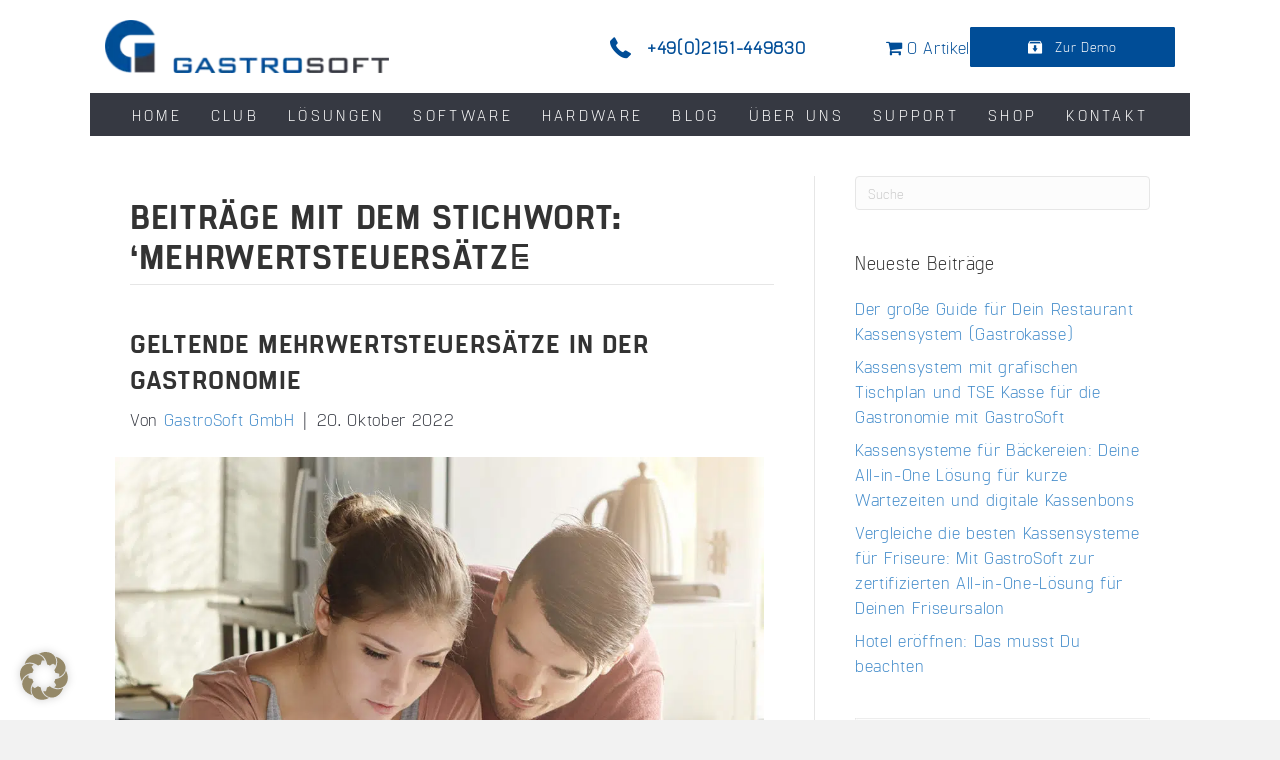

--- FILE ---
content_type: text/html; charset=UTF-8
request_url: https://gastrosoft.de/tag/mehrwertsteuersaetze/
body_size: 25821
content:
<!DOCTYPE html>
<html lang="de">
<head>
<meta charset="UTF-8" />
<meta name='viewport' content='width=device-width, initial-scale=1.0' />
<meta http-equiv='X-UA-Compatible' content='IE=edge' />
<link rel="profile" href="https://gmpg.org/xfn/11" />
<meta name='robots' content='noindex, follow' />

<!-- Google Tag Manager for WordPress by gtm4wp.com -->
<script data-cfasync="false" data-pagespeed-no-defer>
	var gtm4wp_datalayer_name = "dataLayer";
	var dataLayer = dataLayer || [];
	const gtm4wp_use_sku_instead = 0;
	const gtm4wp_currency = 'EUR';
	const gtm4wp_product_per_impression = 10;
	const gtm4wp_clear_ecommerce = false;
	const gtm4wp_datalayer_max_timeout = 2000;
</script>
<!-- End Google Tag Manager for WordPress by gtm4wp.com -->
	<!-- This site is optimized with the Yoast SEO plugin v26.7 - https://yoast.com/wordpress/plugins/seo/ -->
	<title>mehrwertsteuersätze - GastroSoft GmbH</title>
<link rel="preload" as="font" href="https://gastrosoft.de/wp-content/uploads/fonts/ManifoldCF-Light.ttf" crossorigin>
<link rel="preload" as="font" href="https://gastrosoft.de/wp-content/uploads/fonts/ManifoldCF-ExtraBold.ttf" crossorigin>
<link rel="preload" as="font" href="https://gastrosoft.de/wp-content/uploads/foundation-icons.woff" crossorigin>
	<meta property="og:locale" content="de_DE" />
	<meta property="og:type" content="article" />
	<meta property="og:title" content="mehrwertsteuersätze - GastroSoft GmbH" />
	<meta property="og:url" content="https://gastrosoft.de/tag/mehrwertsteuersaetze/" />
	<meta property="og:site_name" content="GastroSoft GmbH" />
	<meta name="twitter:card" content="summary_large_image" />
	<script type="application/ld+json" class="yoast-schema-graph">{"@context":"https://schema.org","@graph":[{"@type":"CollectionPage","@id":"https://gastrosoft.de/tag/mehrwertsteuersaetze/","url":"https://gastrosoft.de/tag/mehrwertsteuersaetze/","name":"mehrwertsteuersätze - GastroSoft GmbH","isPartOf":{"@id":"https://gastrosoft.de/#website"},"primaryImageOfPage":{"@id":"https://gastrosoft.de/tag/mehrwertsteuersaetze/#primaryimage"},"image":{"@id":"https://gastrosoft.de/tag/mehrwertsteuersaetze/#primaryimage"},"thumbnailUrl":"https://gastrosoft.de/wp-content/uploads/GS_Mehrwertsteuersaetze_Banner-2-1.jpg","breadcrumb":{"@id":"https://gastrosoft.de/tag/mehrwertsteuersaetze/#breadcrumb"},"inLanguage":"de"},{"@type":"ImageObject","inLanguage":"de","@id":"https://gastrosoft.de/tag/mehrwertsteuersaetze/#primaryimage","url":"https://gastrosoft.de/wp-content/uploads/GS_Mehrwertsteuersaetze_Banner-2-1.jpg","contentUrl":"https://gastrosoft.de/wp-content/uploads/GS_Mehrwertsteuersaetze_Banner-2-1.jpg","width":1144,"height":1144,"caption":"Café Besitzer berechnen Mehrwertsteuersätze für Gastronomie"},{"@type":"BreadcrumbList","@id":"https://gastrosoft.de/tag/mehrwertsteuersaetze/#breadcrumb","itemListElement":[{"@type":"ListItem","position":1,"name":"Startseite","item":"https://gastrosoft.de/"},{"@type":"ListItem","position":2,"name":"mehrwertsteuersätze"}]},{"@type":"WebSite","@id":"https://gastrosoft.de/#website","url":"https://gastrosoft.de/","name":"GastroSoft GmbH","description":"Kassensystemlösungen nach Mass","publisher":{"@id":"https://gastrosoft.de/#organization"},"potentialAction":[{"@type":"SearchAction","target":{"@type":"EntryPoint","urlTemplate":"https://gastrosoft.de/?s={search_term_string}"},"query-input":{"@type":"PropertyValueSpecification","valueRequired":true,"valueName":"search_term_string"}}],"inLanguage":"de"},{"@type":"Organization","@id":"https://gastrosoft.de/#organization","name":"GastroSoft GmbH","url":"https://gastrosoft.de/","logo":{"@type":"ImageObject","inLanguage":"de","@id":"https://gastrosoft.de/#/schema/logo/image/","url":"https://gastrosoft.de/wp-content/uploads/2017/09/GastroSoft-Kassensysteme-Gastronomie-Einzelhandel-Diskotheken.png","contentUrl":"https://gastrosoft.de/wp-content/uploads/2017/09/GastroSoft-Kassensysteme-Gastronomie-Einzelhandel-Diskotheken.png","width":565,"height":105,"caption":"GastroSoft GmbH"},"image":{"@id":"https://gastrosoft.de/#/schema/logo/image/"},"sameAs":["https://www.facebook.com/GastroSoft.GmbH/","https://www.youtube.com/channel/UCXVz0ThJSSw6n4JJSG3yzRg"]}]}</script>
	<!-- / Yoast SEO plugin. -->


<link rel="alternate" type="application/rss+xml" title="GastroSoft GmbH &raquo; Feed" href="https://gastrosoft.de/feed/" />
<link rel="alternate" type="application/rss+xml" title="GastroSoft GmbH &raquo; Kommentar-Feed" href="https://gastrosoft.de/comments/feed/" />
<link rel="alternate" type="application/rss+xml" title="GastroSoft GmbH &raquo; mehrwertsteuersätze Schlagwort-Feed" href="https://gastrosoft.de/tag/mehrwertsteuersaetze/feed/" />

<link rel="preload" href="https://gastrosoft.de/wp-content/plugins/bb-plugin/fonts/fontawesome/5.15.4/webfonts/fa-solid-900.woff2" as="font" type="font/woff2" crossorigin="anonymous">
<link rel="preload" href="https://gastrosoft.de/wp-content/plugins/bb-plugin/fonts/fontawesome/5.15.4/webfonts/fa-brands-400.woff2" as="font" type="font/woff2" crossorigin="anonymous">
<style id='wp-img-auto-sizes-contain-inline-css'>
img:is([sizes=auto i],[sizes^="auto," i]){contain-intrinsic-size:3000px 1500px}
/*# sourceURL=wp-img-auto-sizes-contain-inline-css */
</style>
<style id='wp-emoji-styles-inline-css'>

	img.wp-smiley, img.emoji {
		display: inline !important;
		border: none !important;
		box-shadow: none !important;
		height: 1em !important;
		width: 1em !important;
		margin: 0 0.07em !important;
		vertical-align: -0.1em !important;
		background: none !important;
		padding: 0 !important;
	}
/*# sourceURL=wp-emoji-styles-inline-css */
</style>
<style id='wp-block-library-inline-css'>
:root{--wp-block-synced-color:#7a00df;--wp-block-synced-color--rgb:122,0,223;--wp-bound-block-color:var(--wp-block-synced-color);--wp-editor-canvas-background:#ddd;--wp-admin-theme-color:#007cba;--wp-admin-theme-color--rgb:0,124,186;--wp-admin-theme-color-darker-10:#006ba1;--wp-admin-theme-color-darker-10--rgb:0,107,160.5;--wp-admin-theme-color-darker-20:#005a87;--wp-admin-theme-color-darker-20--rgb:0,90,135;--wp-admin-border-width-focus:2px}@media (min-resolution:192dpi){:root{--wp-admin-border-width-focus:1.5px}}.wp-element-button{cursor:pointer}:root .has-very-light-gray-background-color{background-color:#eee}:root .has-very-dark-gray-background-color{background-color:#313131}:root .has-very-light-gray-color{color:#eee}:root .has-very-dark-gray-color{color:#313131}:root .has-vivid-green-cyan-to-vivid-cyan-blue-gradient-background{background:linear-gradient(135deg,#00d084,#0693e3)}:root .has-purple-crush-gradient-background{background:linear-gradient(135deg,#34e2e4,#4721fb 50%,#ab1dfe)}:root .has-hazy-dawn-gradient-background{background:linear-gradient(135deg,#faaca8,#dad0ec)}:root .has-subdued-olive-gradient-background{background:linear-gradient(135deg,#fafae1,#67a671)}:root .has-atomic-cream-gradient-background{background:linear-gradient(135deg,#fdd79a,#004a59)}:root .has-nightshade-gradient-background{background:linear-gradient(135deg,#330968,#31cdcf)}:root .has-midnight-gradient-background{background:linear-gradient(135deg,#020381,#2874fc)}:root{--wp--preset--font-size--normal:16px;--wp--preset--font-size--huge:42px}.has-regular-font-size{font-size:1em}.has-larger-font-size{font-size:2.625em}.has-normal-font-size{font-size:var(--wp--preset--font-size--normal)}.has-huge-font-size{font-size:var(--wp--preset--font-size--huge)}.has-text-align-center{text-align:center}.has-text-align-left{text-align:left}.has-text-align-right{text-align:right}.has-fit-text{white-space:nowrap!important}#end-resizable-editor-section{display:none}.aligncenter{clear:both}.items-justified-left{justify-content:flex-start}.items-justified-center{justify-content:center}.items-justified-right{justify-content:flex-end}.items-justified-space-between{justify-content:space-between}.screen-reader-text{border:0;clip-path:inset(50%);height:1px;margin:-1px;overflow:hidden;padding:0;position:absolute;width:1px;word-wrap:normal!important}.screen-reader-text:focus{background-color:#ddd;clip-path:none;color:#444;display:block;font-size:1em;height:auto;left:5px;line-height:normal;padding:15px 23px 14px;text-decoration:none;top:5px;width:auto;z-index:100000}html :where(.has-border-color){border-style:solid}html :where([style*=border-top-color]){border-top-style:solid}html :where([style*=border-right-color]){border-right-style:solid}html :where([style*=border-bottom-color]){border-bottom-style:solid}html :where([style*=border-left-color]){border-left-style:solid}html :where([style*=border-width]){border-style:solid}html :where([style*=border-top-width]){border-top-style:solid}html :where([style*=border-right-width]){border-right-style:solid}html :where([style*=border-bottom-width]){border-bottom-style:solid}html :where([style*=border-left-width]){border-left-style:solid}html :where(img[class*=wp-image-]){height:auto;max-width:100%}:where(figure){margin:0 0 1em}html :where(.is-position-sticky){--wp-admin--admin-bar--position-offset:var(--wp-admin--admin-bar--height,0px)}@media screen and (max-width:600px){html :where(.is-position-sticky){--wp-admin--admin-bar--position-offset:0px}}
/*wp_block_styles_on_demand_placeholder:696fd0b84315e*/
/*# sourceURL=wp-block-library-inline-css */
</style>
<style id='classic-theme-styles-inline-css'>
/*! This file is auto-generated */
.wp-block-button__link{color:#fff;background-color:#32373c;border-radius:9999px;box-shadow:none;text-decoration:none;padding:calc(.667em + 2px) calc(1.333em + 2px);font-size:1.125em}.wp-block-file__button{background:#32373c;color:#fff;text-decoration:none}
/*# sourceURL=/wp-includes/css/classic-themes.min.css */
</style>
<link rel='stylesheet' id='wpmenucart-icons-css' href='https://gastrosoft.de/wp-content/plugins/woocommerce-menu-bar-cart/assets/css/wpmenucart-icons.min.css?ver=2.14.12' media='all' />
<style id='wpmenucart-icons-inline-css'>
@font-face{font-family:WPMenuCart;src:url(https://gastrosoft.de/wp-content/plugins/woocommerce-menu-bar-cart/assets/fonts/WPMenuCart.eot);src:url(https://gastrosoft.de/wp-content/plugins/woocommerce-menu-bar-cart/assets/fonts/WPMenuCart.eot?#iefix) format('embedded-opentype'),url(https://gastrosoft.de/wp-content/plugins/woocommerce-menu-bar-cart/assets/fonts/WPMenuCart.woff2) format('woff2'),url(https://gastrosoft.de/wp-content/plugins/woocommerce-menu-bar-cart/assets/fonts/WPMenuCart.woff) format('woff'),url(https://gastrosoft.de/wp-content/plugins/woocommerce-menu-bar-cart/assets/fonts/WPMenuCart.ttf) format('truetype'),url(https://gastrosoft.de/wp-content/plugins/woocommerce-menu-bar-cart/assets/fonts/WPMenuCart.svg#WPMenuCart) format('svg');font-weight:400;font-style:normal;font-display:swap}
/*# sourceURL=wpmenucart-icons-inline-css */
</style>
<link rel='stylesheet' id='wpmenucart-css' href='https://gastrosoft.de/wp-content/plugins/woocommerce-menu-bar-cart/assets/css/wpmenucart-main.min.css?ver=2.14.12' media='all' />
<link data-minify="1" rel='stylesheet' id='woocommerce-layout-css' href='https://gastrosoft.de/wp-content/cache/min/1/wp-content/plugins/woocommerce/assets/css/woocommerce-layout.css?ver=1767345771' media='all' />
<link data-minify="1" rel='stylesheet' id='woocommerce-smallscreen-css' href='https://gastrosoft.de/wp-content/cache/min/1/wp-content/plugins/woocommerce/assets/css/woocommerce-smallscreen.css?ver=1767345771' media='only screen and (max-width: 767px)' />
<link data-minify="1" rel='stylesheet' id='woocommerce-general-css' href='https://gastrosoft.de/wp-content/cache/min/1/wp-content/plugins/woocommerce/assets/css/woocommerce.css?ver=1767345771' media='all' />
<style id='woocommerce-inline-inline-css'>
.woocommerce form .form-row .required { visibility: visible; }
/*# sourceURL=woocommerce-inline-inline-css */
</style>
<link data-minify="1" rel='stylesheet' id='woopack-frontend-css' href='https://gastrosoft.de/wp-content/cache/min/1/wp-content/plugins/woopack/assets/css/frontend.css?ver=1767345771' media='all' />
<link data-minify="1" rel='stylesheet' id='foundation-icons-css' href='https://gastrosoft.de/wp-content/cache/min/1/ajax/libs/foundicons/3.0.0/foundation-icons.css?ver=1767345771' media='all' />
<link data-minify="1" rel='stylesheet' id='font-awesome-5-css' href='https://gastrosoft.de/wp-content/cache/min/1/wp-content/plugins/bb-plugin/fonts/fontawesome/5.15.4/css/all.min.css?ver=1767345771' media='all' />
<link rel='stylesheet' id='font-awesome-css' href='https://gastrosoft.de/wp-content/plugins/bb-plugin/fonts/fontawesome/5.15.4/css/v4-shims.min.css?ver=2.8.6.1' media='all' />
<link data-minify="1" rel='stylesheet' id='fl-builder-layout-bundle-3dfa1c3aa0300deb3c01119d0231965e-css' href='https://gastrosoft.de/wp-content/cache/min/1/wp-content/uploads/bb-plugin/cache/3dfa1c3aa0300deb3c01119d0231965e-layout-bundle.css?ver=1767346253' media='all' />
<link rel='stylesheet' id='wcj-timepicker-style-css' href='https://gastrosoft.de/wp-content/plugins/booster-plus-for-woocommerce/includes/lib/timepicker/jquery.timepicker.min.css?ver=7.2.5' media='all' />
<link data-minify="1" rel='stylesheet' id='brands-styles-css' href='https://gastrosoft.de/wp-content/cache/min/1/wp-content/plugins/woocommerce/assets/css/brands.css?ver=1767345771' media='all' />
<link data-minify="1" rel='stylesheet' id='borlabs-cookie-css' href='https://gastrosoft.de/wp-content/cache/min/1/wp-content/cache/borlabs-cookie/borlabs-cookie_1_de.css?ver=1767345771' media='all' />
<link data-minify="1" rel='stylesheet' id='jquery-magnificpopup-css' href='https://gastrosoft.de/wp-content/cache/min/1/wp-content/plugins/bb-plugin/css/jquery.magnificpopup.css?ver=1767345771' media='all' />
<link data-minify="1" rel='stylesheet' id='bootstrap-css' href='https://gastrosoft.de/wp-content/cache/min/1/wp-content/themes/bb-theme/css/bootstrap.min.css?ver=1767345771' media='all' />
<link data-minify="1" rel='stylesheet' id='fl-automator-skin-css' href='https://gastrosoft.de/wp-content/cache/min/1/wp-content/uploads/bb-theme/skin-67bd8c90a6ea4.css?ver=1767345771' media='all' />
<link data-minify="1" rel='stylesheet' id='fl-child-theme-css' href='https://gastrosoft.de/wp-content/cache/min/1/wp-content/themes/bb-theme-child/style.css?ver=1767345771' media='all' />
<link rel='stylesheet' id='pp-animate-css' href='https://gastrosoft.de/wp-content/plugins/bbpowerpack/assets/css/animate.min.css?ver=3.5.1' media='all' />
<script src="https://gastrosoft.de/wp-includes/js/jquery/jquery.min.js?ver=3.7.1" id="jquery-core-js" data-rocket-defer defer></script>
<script src="https://gastrosoft.de/wp-includes/js/jquery/jquery-migrate.min.js?ver=3.4.1" id="jquery-migrate-js" data-rocket-defer defer></script>
<script src="https://gastrosoft.de/wp-content/plugins/woocommerce/assets/js/jquery-blockui/jquery.blockUI.min.js?ver=2.7.0-wc.9.7.2" id="jquery-blockui-js" defer data-wp-strategy="defer"></script>
<script id="wc-add-to-cart-js-extra">
var wc_add_to_cart_params = {"ajax_url":"/wp-admin/admin-ajax.php","wc_ajax_url":"/?wc-ajax=%%endpoint%%","i18n_view_cart":"Warenkorb anzeigen","cart_url":"https://gastrosoft.de/shop/warenkorb/","is_cart":"","cart_redirect_after_add":"yes"};
//# sourceURL=wc-add-to-cart-js-extra
</script>
<script src="https://gastrosoft.de/wp-content/plugins/woocommerce/assets/js/frontend/add-to-cart.min.js?ver=9.7.2" id="wc-add-to-cart-js" defer data-wp-strategy="defer"></script>
<script src="https://gastrosoft.de/wp-content/plugins/woocommerce/assets/js/js-cookie/js.cookie.min.js?ver=2.1.4-wc.9.7.2" id="js-cookie-js" defer data-wp-strategy="defer"></script>
<script id="woocommerce-js-extra">
var woocommerce_params = {"ajax_url":"/wp-admin/admin-ajax.php","wc_ajax_url":"/?wc-ajax=%%endpoint%%","i18n_password_show":"Passwort anzeigen","i18n_password_hide":"Passwort verbergen"};
//# sourceURL=woocommerce-js-extra
</script>
<script src="https://gastrosoft.de/wp-content/plugins/woocommerce/assets/js/frontend/woocommerce.min.js?ver=9.7.2" id="woocommerce-js" defer data-wp-strategy="defer"></script>
<script id="wpgmza_data-js-extra">
var wpgmza_google_api_status = {"message":"Enqueued","code":"ENQUEUED"};
//# sourceURL=wpgmza_data-js-extra
</script>
<script data-minify="1" src="https://gastrosoft.de/wp-content/cache/min/1/wp-content/plugins/wp-google-maps/wpgmza_data.js?ver=1767345757" id="wpgmza_data-js" data-rocket-defer defer></script>
<script id="borlabs-cookie-prioritize-js-extra">
var borlabsCookiePrioritized = {"domain":"gastrosoft.de","path":"/","version":"1","bots":"1","optInJS":{"essential":{"google-tag-manager-consent":"[base64]"},"marketing":{"google-ads":"[base64]"},"external-media":{"google-analytics":"[base64]"}}};
//# sourceURL=borlabs-cookie-prioritize-js-extra
</script>
<script src="https://gastrosoft.de/wp-content/plugins/borlabs-cookie/assets/javascript/borlabs-cookie-prioritize.min.js?ver=2.3" id="borlabs-cookie-prioritize-js" data-rocket-defer defer></script>
<link rel="https://api.w.org/" href="https://gastrosoft.de/wp-json/" /><link rel="alternate" title="JSON" type="application/json" href="https://gastrosoft.de/wp-json/wp/v2/tags/415" /><link rel="EditURI" type="application/rsd+xml" title="RSD" href="https://gastrosoft.de/xmlrpc.php?rsd" />

		<script>
			var bb_powerpack = {
				search_term: '',
				version: '2.40.0.2',
				getAjaxUrl: function() { return atob( 'aHR0cHM6Ly9nYXN0cm9zb2Z0LmRlL3dwLWFkbWluL2FkbWluLWFqYXgucGhw' ); },
				callback: function() {}
			};
		</script>
				<script type="text/javascript">
			var woopack_config = {"ajaxurl":"https:\/\/gastrosoft.de\/wp-admin\/admin-ajax.php","page":0,"current_page":"https:\/\/gastrosoft.de\/tag\/mehrwertsteuersaetze\/","woo_url":"https:\/\/gastrosoft.de\/wp-content\/plugins\/woocommerce\/"};
		</script>
		
<!-- Google Tag Manager for WordPress by gtm4wp.com -->
<!-- GTM Container placement set to off -->
<script data-cfasync="false" data-pagespeed-no-defer>
	var dataLayer_content = {"pagePostType":"post","pagePostType2":"tag-post"};
	dataLayer.push( dataLayer_content );
</script>
<script data-cfasync="false" data-pagespeed-no-defer>
	console.warn && console.warn("[GTM4WP] Google Tag Manager container code placement set to OFF !!!");
	console.warn && console.warn("[GTM4WP] Data layer codes are active but GTM container must be loaded using custom coding !!!");
</script>
<!-- End Google Tag Manager for WordPress by gtm4wp.com --><!-- Google site verification - Google for WooCommerce -->
<meta name="google-site-verification" content="GSuBOKACpDvEYV1sGPmZmCRlIq141QeP4nnvS9YvzAA" />
	<noscript><style>.woocommerce-product-gallery{ opacity: 1 !important; }</style></noscript>
	<!-- Google Tag Manager -->
<script>
window.dataLayer = window.dataLayer || [];
if (typeof gtag !== 'function') { function gtag(){dataLayer.push(arguments);} }
if ('0' === '1' && typeof window.google_tag_manager==='undefined' && !document.querySelector('#brlbs-gtm')) {
    gtag('consent', 'default', {
      'ad_storage': 'denied',
      'analytics_storage': 'denied',
      'functionality_storage': 'denied',
      'personalization_storage': 'denied',
      'security_storage': 'denied',
    });
    if ('ad_storage' === 'ad_storage') {
        gtag('set', 'ads_data_redaction', true);
        gtag('set', 'url_passthrough', true);
    }
    (function(w,d,s,l,i){w[l]=w[l]||[];w[l].push({"gtm.start":
    new Date().getTime(),event:"gtm.js"});var f=d.getElementsByTagName(s)[0],
    j=d.createElement(s),dl=l!="dataLayer"?"&l="+l:"";j.async=true;j.src=
    "https://www.googletagmanager.com/gtm.js?id="+i+dl;j.id='brlbs-gtm';f.parentNode.insertBefore(j,f);
    })(window,document,"script","dataLayer","GTM-KBGWQ63");
}
</script>
<!-- End Google Tag Manager --><div class="wc-facebook-pixel-event-placeholder"></div><script>
window.dataLayer = window.dataLayer || [];
if (typeof gtag !== 'function') { function gtag(){dataLayer.push(arguments);} }
if('0' === '1') {
    gtag('consent', 'default', {
       'ad_storage': 'denied',
       'analytics_storage': 'denied'
    });
    gtag("js", new Date());
    gtag("config", "967922643");

    (function (w, d, s, i) {
    var f = d.getElementsByTagName(s)[0],
        j = d.createElement(s);
    j.async = true;
    j.src =
        "https://www.googletagmanager.com/gtag/js?id=" + i;
    f.parentNode.insertBefore(j, f);
    })(window, document, "script", "967922643");
}
</script><script>
if('0' === '1') {
    window.dataLayer = window.dataLayer || [];
    function gtag(){dataLayer.push(arguments);}
    gtag('consent', 'default', {
       'ad_storage': 'denied',
       'analytics_storage': 'denied'
    });
    gtag("js", new Date());

    gtag("config", "UA-31096118-1", { "anonymize_ip": true });

    (function (w, d, s, i) {
    var f = d.getElementsByTagName(s)[0],
        j = d.createElement(s);
    j.async = true;
    j.src =
        "https://www.googletagmanager.com/gtag/js?id=" + i;
    f.parentNode.insertBefore(j, f);
    })(window, document, "script", "UA-31096118-1");
}
</script>			<script data-borlabs-script-blocker-id='facebook'  type="text/template">
				!function(f,b,e,v,n,t,s){if(f.fbq)return;n=f.fbq=function(){n.callMethod?
					n.callMethod.apply(n,arguments):n.queue.push(arguments)};if(!f._fbq)f._fbq=n;
					n.push=n;n.loaded=!0;n.version='2.0';n.queue=[];t=b.createElement(e);t.async=!0;
					t.src=v;s=b.getElementsByTagName(e)[0];s.parentNode.insertBefore(t,s)}(window,
					document,'script','https://connect.facebook.net/en_US/fbevents.js');
			</script>
			<!-- WooCommerce Facebook Integration Begin -->
			<script  type="text/javascript">

				fbq('init', '1822641701284743', {}, {
    "agent": "woocommerce_0-9.7.2-3.5.15"
});

				document.addEventListener( 'DOMContentLoaded', function() {
					// Insert placeholder for events injected when a product is added to the cart through AJAX.
					document.body.insertAdjacentHTML( 'beforeend', '<div class=\"wc-facebook-pixel-event-placeholder\"></div>' );
				}, false );

			</script>
			<!-- WooCommerce Facebook Integration End -->
			<style class='wp-fonts-local'>
@font-face{font-family:Inter;font-style:normal;font-weight:300 900;font-display:fallback;src:url('https://gastrosoft.de/wp-content/plugins/woocommerce/assets/fonts/Inter-VariableFont_slnt,wght.woff2') format('woff2');font-stretch:normal;}
@font-face{font-family:Cardo;font-style:normal;font-weight:400;font-display:fallback;src:url('https://gastrosoft.de/wp-content/plugins/woocommerce/assets/fonts/cardo_normal_400.woff2') format('woff2');}
</style>
		<style id="wp-custom-css">
			/*
Füge deinen eigenen CSS-Code nach diesem Kommentar hinter dem abschließenden Schrägstrich ein. 

Klicke auf das Hilfe-Symbol oben, um mehr zu erfahren.
*/

#cookie-notice {
	background-color: rgba(54,57,66, 1) !important;
}

#cookie-notice .button {
	margin-top: 5px !important;
	margin-left: 15px;
	background-color: #004d97;
	color: white;
	padding: 3px 8px;
	line-height: 25px !important;
}

.align-bottom .fl-row-full-height .fl-row-content-wrap {
  -webkit-box-align: end;
  -webkit-align-items: flex-end;
  -ms-flex-align: end;
  align-items: flex-end;
}

.header_big {
	line-height: 0.8em;
}

.fl-node-597b21a07eb01 .fl-has-submenu .fl-has-submenu .sub-menu{margin-left:10px;}

strong, b {letter-spacing:0.15pt;}

.fl-slide-cta-button > div > a.fl-button > span.fl-button-text {
	font-family: 'Manifold CF Light', Arial, sans-serif !important;
	font-size:1.4em;
}

.fl-button-text{
  	font-family: 'Manifold CF Light', Arial, sans-serif !important;  
}

.woocommerce-page ul.products li.product a.button, .woocommerce-page .woocommerce-message a.button, .woocommerce-page .woocommerce-message a.button.wc-forward, .woocommerce-page .woocommerce a.button.wc-forward, .woocommerce-page button.button, .woocommerce-page button.button.alt, .woocommerce-page a.button, .woocommerce-page a.button.alt, .woocommerce-page .woocommerce button[type="submit"], .woocommerce-page button[type="submit"].alt.disabled{
	font-family: 'Manifold CF Light', Arial, sans-serif !important;  
	padding-top: 10px;
padding-right: 20px;
padding-bottom: 10px;
padding-left: 20px;
	letter-spacing: 0.5pt;
}

.woocommerce .quantity input.qty, .woocommerce-page .quantity input.qty {
    height: 42px;
}

.woocommerce .quantity .qty {
    width: 4.631em;
}

@media only screen and (max-width: 768px){
.fl-slide-cta-button > div.fl-button-left{
text-align: center !important;
}
}

.woocommerce .button {
    color: #ffffff !important;
}

.woocommerce .button:hover {
    color: #004d97 !important;
}

.woocommerce table.cart td.actions .button:disabled, .woocommerce-page table.cart td.actions .button:disabled {
    color: #004d97 !important;
}

.woocommerce table.cart td.actions .coupon .input-text, .woocommerce-page table.cart td.actions .coupon .input-text {
    height: 41px !important;
}

.woocommerce-page button.button:disabled, .woocommerce-page button.button:disabled[disabled], .woocommerce-page button.alt.disabled {
    padding-top: 10px;
    padding-right: 20px;
    padding-bottom: 10px;
    padding-left: 20px;
    letter-spacing: 0.5pt;
}

.warenkorbmenu{
	text-align:center !important;
}		</style>
		<noscript><style id="rocket-lazyload-nojs-css">.rll-youtube-player, [data-lazy-src]{display:none !important;}</style></noscript><meta name="generator" content="WP Rocket 3.18.3" data-wpr-features="wpr_defer_js wpr_minify_js wpr_preload_fonts wpr_lazyload_images wpr_lazyload_iframes wpr_cache_webp wpr_minify_css wpr_desktop" /></head>
<body class="archive tag tag-mehrwertsteuersaetze tag-415 wp-theme-bb-theme wp-child-theme-bb-theme-child theme-bb-theme fl-builder-2-8-6-1 fl-themer-1-4-11-2 fl-theme-1-7-18 woocommerce-no-js fl-theme-builder-header fl-theme-builder-header-header fl-theme-builder-footer fl-theme-builder-footer-footer fl-framework-bootstrap fl-preset-default fl-full-width fl-search-active" itemscope="itemscope" itemtype="https://schema.org/WebPage">
<a aria-label="Zum Inhalt springen" class="fl-screen-reader-text" href="#fl-main-content">Zum Inhalt springen</a><div data-rocket-location-hash="d434d8484ca3c7ebe008e10ddf366009" class="fl-page">
	<header data-rocket-location-hash="4e93f4c28974d974d4653d8281310056" class="fl-builder-content fl-builder-content-172 fl-builder-global-templates-locked" data-post-id="172" data-type="header" data-sticky="1" data-sticky-on="" data-sticky-breakpoint="medium" data-shrink="0" data-overlay="0" data-overlay-bg="transparent" data-shrink-image-height="50px" role="banner" itemscope="itemscope" itemtype="http://schema.org/WPHeader"><div data-rocket-location-hash="52a497f5cc8d81f6b0d61aa18085a49a" class="fl-row fl-row-full-width fl-row-bg-color fl-node-597b1fcabd2d9 fl-row-default-height fl-row-align-center" data-node="597b1fcabd2d9">
	<div class="fl-row-content-wrap">
						<div class="fl-row-content fl-row-fixed-width fl-node-content">
		
<div class="fl-col-group fl-node-6092819c40db9" data-node="6092819c40db9">
			<div class="fl-col fl-node-6092819c40f0d fl-col-bg-color fl-col-small" data-node="6092819c40f0d">
	<div class="fl-col-content fl-node-content"><div class="fl-module fl-module-photo fl-node-59b6b274ac126 fl-visible-desktop fl-visible-large fl-visible-medium" data-node="59b6b274ac126">
	<div class="fl-module-content fl-node-content">
		<div class="fl-photo fl-photo-align-left" itemscope itemtype="https://schema.org/ImageObject">
	<div class="fl-photo-content fl-photo-img-png">
				<a href="/"  target="_self" itemprop="url">
				<img decoding="async" class="fl-photo-img wp-image-1457 size-medium" src="https://gastrosoft.de/wp-content/uploads/2017/09/GastroSoft-Kassensysteme-Gastronomie-Einzelhandel-Diskotheken-300x56.png.webp" alt="GastroSoft Logo, Kassensystem, Kassensoftware und Kassenhardware für Gastronomie und Einzelhandel" itemprop="image" height="56" width="300" height="56" width="300" title="GastroSoft | Kassensystem, Kassensoftware und Kassenhardware für Gastronomie und Einzelhandel"  data-no-lazy="1" srcset="https://gastrosoft.de/wp-content/uploads/2017/09/GastroSoft-Kassensysteme-Gastronomie-Einzelhandel-Diskotheken-300x56.png.webp 300w,https://gastrosoft.de/wp-content/uploads/2017/09/GastroSoft-Kassensysteme-Gastronomie-Einzelhandel-Diskotheken.png.webp 565w" sizes="(max-width: 300px) 100vw, 300px" />
				</a>
					</div>
	</div>
	</div>
</div>
<div class="fl-module fl-module-photo fl-node-60939d4041e08 fl-visible-medium fl-visible-mobile" data-node="60939d4041e08">
	<div class="fl-module-content fl-node-content">
		<div class="fl-photo fl-photo-align-center" itemscope itemtype="https://schema.org/ImageObject">
	<div class="fl-photo-content fl-photo-img-png">
				<a href="/"  target="_self" itemprop="url">
				<img decoding="async" class="fl-photo-img wp-image-1457 size-medium" src="https://gastrosoft.de/wp-content/uploads/2017/09/GastroSoft-Kassensysteme-Gastronomie-Einzelhandel-Diskotheken-300x56.png.webp" alt="GastroSoft Logo, Kassensystem, Kassensoftware und Kassenhardware für Gastronomie und Einzelhandel" itemprop="image" height="56" width="300" height="56" width="300" title="GastroSoft | Kassensystem, Kassensoftware und Kassenhardware für Gastronomie und Einzelhandel"  data-no-lazy="1" srcset="https://gastrosoft.de/wp-content/uploads/2017/09/GastroSoft-Kassensysteme-Gastronomie-Einzelhandel-Diskotheken-300x56.png.webp 300w,https://gastrosoft.de/wp-content/uploads/2017/09/GastroSoft-Kassensysteme-Gastronomie-Einzelhandel-Diskotheken.png.webp 565w" sizes="(max-width: 300px) 100vw, 300px" />
				</a>
					</div>
	</div>
	</div>
</div>
</div>
</div>
			<div class="fl-col fl-node-6092819c40f10 fl-col-bg-color fl-col-small fl-visible-desktop fl-visible-large fl-visible-medium" data-node="6092819c40f10">
	<div class="fl-col-content fl-node-content"></div>
</div>
			<div class="fl-col fl-node-6092819c40f13 fl-col-bg-color fl-col-small" data-node="6092819c40f13">
	<div class="fl-col-content fl-node-content"><div class="fl-module fl-module-icon fl-node-609281588d186 fl-visible-desktop fl-visible-large" data-node="609281588d186">
	<div class="fl-module-content fl-node-content">
		<div class="fl-icon-wrap">
	<span class="fl-icon">
								<a href="tel:+492151449830" target="_self"  tabindex="-1" aria-hidden="true" aria-labelledby="fl-icon-text-609281588d186">
							<i class="fi-telephone" aria-hidden="true"></i>
						</a>
			</span>
			<div id="fl-icon-text-609281588d186" class="fl-icon-text">
						<a href="tel:+492151449830" target="_self"  class="fl-icon-text-link fl-icon-text-wrap">
						<p>+49(0)2151-449830</p>
						</a>
					</div>
	</div>
	</div>
</div>
<div class="fl-module fl-module-icon fl-node-6092fdd4ce3ae fl-visible-medium fl-visible-mobile" data-node="6092fdd4ce3ae">
	<div class="fl-module-content fl-node-content">
		<div class="fl-icon-wrap">
	<span class="fl-icon">
								<a href="tel:+492151449830" target="_self"  tabindex="-1" aria-hidden="true" aria-labelledby="fl-icon-text-6092fdd4ce3ae">
							<i class="fi-telephone" aria-hidden="true"></i>
						</a>
			</span>
			<div id="fl-icon-text-6092fdd4ce3ae" class="fl-icon-text">
						<a href="tel:+492151449830" target="_self"  class="fl-icon-text-link fl-icon-text-wrap">
						<div>+49(0)2151-449830</div>
						</a>
					</div>
	</div>
	</div>
</div>
</div>
</div>
			<div class="fl-col fl-node-609281bf2bd30 fl-col-bg-color fl-col-small" data-node="609281bf2bd30">
	<div class="fl-col-content fl-node-content"><div class="fl-module fl-module-widget fl-node-614d00041be7c fl-visible-desktop fl-visible-large" data-node="614d00041be7c">
	<div class="fl-module-content fl-node-content">
		<div class="fl-widget">
<div class="widget widget_nav_menu"><div class="menu-warenkorb-container"><ul id="menu-warenkorb" class="menu"><li class=" wpmenucartli wpmenucart-display-right menu-item" id="wpmenucartli"><a class="wpmenucart-contents empty-wpmenucart-visible" href="https://gastrosoft.de/shop/" title="Zum Shop"><i class="wpmenucart-icon-shopping-cart-0" role="img" aria-label="Cart"></i><span class="cartcontents">0 Artikel</span></a></li></ul></div></div></div>
	</div>
</div>
<div class="fl-module fl-module-widget fl-node-bmfp3ulo6rz5 fl-visible-medium fl-visible-mobile warenkorbmobil" data-node="bmfp3ulo6rz5">
	<div class="fl-module-content fl-node-content">
		<div class="fl-widget">
<div class="widget widget_nav_menu"><div class="menu-warenkorb-container"><ul id="menu-warenkorb-1" class="menu"><li class=" wpmenucartli wpmenucart-display-right menu-item" id="wpmenucartli"><a class="wpmenucart-contents empty-wpmenucart-visible" href="https://gastrosoft.de/shop/" title="Zum Shop"><i class="wpmenucart-icon-shopping-cart-0" role="img" aria-label="Cart"></i><span class="cartcontents">0 Artikel</span></a></li></ul></div></div></div>
	</div>
</div>
</div>
</div>
			<div class="fl-col fl-node-6092819c40f15 fl-col-bg-color fl-col-small" data-node="6092819c40f15">
	<div class="fl-col-content fl-node-content"><div class="fl-module fl-module-button fl-node-5980323f36918 fl-visible-desktop fl-visible-large fl-visible-medium" data-node="5980323f36918">
	<div class="fl-module-content fl-node-content">
		<div class="fl-button-wrap fl-button-width-full fl-button-right fl-button-has-icon">
			<a href="https://gastrosoft.de/support/kassensoftware-demo/" target="_blank" class="fl-button" rel="noopener" >
					<i class="fl-button-icon fl-button-icon-before fi-archive" aria-hidden="true"></i>
						<span class="fl-button-text">Zur Demo</span>
					</a>
</div>
	</div>
</div>
</div>
</div>
	</div>

<div class="fl-col-group fl-node-597b21a07ebac" data-node="597b21a07ebac">
			<div class="fl-col fl-node-597b21a07ece3 fl-col-bg-color fl-col-has-cols" data-node="597b21a07ece3">
	<div class="fl-col-content fl-node-content">
<div class="fl-col-group fl-node-59b798416fc3e fl-col-group-nested" data-node="59b798416fc3e">
			<div class="fl-col fl-node-59b798416fe35 fl-col-bg-color" data-node="59b798416fe35">
	<div class="fl-col-content fl-node-content"><div class="fl-module fl-module-menu fl-node-597b21a07eb01" data-node="597b21a07eb01">
	<div class="fl-module-content fl-node-content">
		<div class="fl-menu fl-menu-responsive-toggle-mobile">
	<button class="fl-menu-mobile-toggle hamburger" aria-label="Menü"><span class="fl-menu-icon svg-container"><svg version="1.1" class="hamburger-menu" xmlns="http://www.w3.org/2000/svg" xmlns:xlink="http://www.w3.org/1999/xlink" viewBox="0 0 512 512">
<rect class="fl-hamburger-menu-top" width="512" height="102"/>
<rect class="fl-hamburger-menu-middle" y="205" width="512" height="102"/>
<rect class="fl-hamburger-menu-bottom" y="410" width="512" height="102"/>
</svg>
</span></button>	<div class="fl-clear"></div>
	<nav aria-label="Menü" itemscope="itemscope" itemtype="https://schema.org/SiteNavigationElement"><ul id="menu-gastrosoft-menue" class="menu fl-menu-horizontal fl-toggle-none"><li id="menu-item-8316" class="menu-item menu-item-type-post_type menu-item-object-page menu-item-home"><a href="https://gastrosoft.de/">HOME</a></li><li id="menu-item-4638" class="menu-item menu-item-type-post_type menu-item-object-page"><a href="https://gastrosoft.de/kassensoftware-mieten/">Club</a></li><li id="menu-item-9135" class="menu-item menu-item-type-post_type menu-item-object-page menu-item-has-children fl-has-submenu"><div class="fl-has-submenu-container"><a href="https://gastrosoft.de/kassenloesungen/">Lösungen</a><span class="fl-menu-toggle"></span></div><ul class="sub-menu">	<li id="menu-item-11727" class="menu-item menu-item-type-post_type menu-item-object-page menu-item-has-children fl-has-submenu"><div class="fl-has-submenu-container"><a href="https://gastrosoft.de/kassensoftware-gastronomie/">Gastronomie</a><span class="fl-menu-toggle"></span></div><ul class="sub-menu">		<li id="menu-item-11728" class="menu-item menu-item-type-post_type menu-item-object-page"><a href="https://gastrosoft.de/kassensoftware-gastronomie/">GastroSoft</a></li>		<li id="menu-item-5069" class="menu-item menu-item-type-post_type menu-item-object-page"><a href="https://gastrosoft.de/mobiles-kassensystem-droid/">Droid</a></li></ul></li>	<li id="menu-item-3061" class="menu-item menu-item-type-post_type menu-item-object-page"><a href="https://gastrosoft.de/kassensoftware-einzelhandel/">Einzelhandel</a></li>	<li id="menu-item-6340" class="menu-item menu-item-type-post_type menu-item-object-page"><a href="https://gastrosoft.de/kassensoftware-add-ons/liefer-add-on/">Lieferdienste</a></li>	<li id="menu-item-10938" class="menu-item menu-item-type-post_type menu-item-object-page"><a href="https://gastrosoft.de/orda/">ORDA Shop</a></li></ul></li><li id="menu-item-5484" class="menu-item menu-item-type-post_type menu-item-object-page menu-item-has-children fl-has-submenu"><div class="fl-has-submenu-container"><a href="https://gastrosoft.de/kassensoftware/">Software</a><span class="fl-menu-toggle"></span></div><ul class="sub-menu">	<li id="menu-item-11725" class="menu-item menu-item-type-post_type menu-item-object-page"><a href="https://gastrosoft.de/kassensoftware-gastronomie/">GastroSoft</a></li>	<li id="menu-item-5506" class="menu-item menu-item-type-post_type menu-item-object-page"><a href="https://gastrosoft.de/mobiles-kassensystem-droid/">Droid</a></li>	<li id="menu-item-5486" class="menu-item menu-item-type-post_type menu-item-object-page"><a href="https://gastrosoft.de/kassensoftware-einzelhandel/">PosSoft</a></li>	<li id="menu-item-2781" class="menu-item menu-item-type-post_type menu-item-object-page"><a href="https://gastrosoft.de/kassensoftware-add-ons/">Add-Ons</a></li></ul></li><li id="menu-item-2990" class="menu-item menu-item-type-post_type menu-item-object-page menu-item-has-children fl-has-submenu"><div class="fl-has-submenu-container"><a href="https://gastrosoft.de/kassenhardware/">Hardware</a><span class="fl-menu-toggle"></span></div><ul class="sub-menu">	<li id="menu-item-5058" class="menu-item menu-item-type-post_type menu-item-object-page"><a href="https://gastrosoft.de/kassenhardware/">Kassensysteme &#038; Zubehör</a></li>	<li id="menu-item-11354" class="menu-item menu-item-type-post_type menu-item-object-page"><a href="https://gastrosoft.de/gastropay-kartenterminals/">Kartenlesegeräte</a></li></ul></li><li id="menu-item-1388" class="menu-item menu-item-type-post_type menu-item-object-page"><a href="https://gastrosoft.de/blog/">Blog</a></li><li id="menu-item-225" class="menu-item menu-item-type-post_type menu-item-object-page menu-item-has-children fl-has-submenu"><div class="fl-has-submenu-container"><a href="https://gastrosoft.de/ueber-uns/">Über uns</a><span class="fl-menu-toggle"></span></div><ul class="sub-menu">	<li id="menu-item-5059" class="menu-item menu-item-type-post_type menu-item-object-page"><a href="https://gastrosoft.de/ueber-uns/">Unser Team</a></li>	<li id="menu-item-6385" class="menu-item menu-item-type-post_type menu-item-object-page"><a href="https://gastrosoft.de/jobs/">Jobs</a></li>	<li id="menu-item-215" class="menu-item menu-item-type-post_type menu-item-object-page"><a href="https://gastrosoft.de/partner/">Partner</a></li></ul></li><li id="menu-item-2742" class="menu-item menu-item-type-post_type menu-item-object-page"><a href="https://gastrosoft.de/support/">Support</a></li><li id="menu-item-3922" class="menu-item menu-item-type-post_type menu-item-object-page"><a href="https://gastrosoft.de/shop-uebersicht/">Shop</a></li><li id="menu-item-637" class="menu-item menu-item-type-post_type menu-item-object-page"><a href="https://gastrosoft.de/kontakt/">Kontakt</a></li></ul></nav></div>
	</div>
</div>
</div>
</div>
	</div>
</div>
</div>
	</div>
		</div>
	</div>
</div>
</header>	<div data-rocket-location-hash="86eaaca98cba6ffa30514168663c4f42" id="fl-main-content" class="fl-page-content" itemprop="mainContentOfPage" role="main">

		
<div data-rocket-location-hash="fcca8eb4d03f32b5748f6c3341076976" class="fl-archive container">
	<div class="row">

		
		<div class="fl-content fl-content-left col-md-8" itemscope="itemscope" itemtype="https://schema.org/Blog">

			<header class="fl-archive-header" role="banner">
	<h1 class="fl-archive-title">Beiträge mit dem Stichwort: &#8216;mehrwertsteuersätze&#821;</h1>
</header>

			
									<article class="fl-post post-9805 post type-post status-publish format-standard has-post-thumbnail hentry category-news tag-beschlossen tag-corona tag-dehoga tag-entlastungspaket tag-gastronomie tag-getraenke tag-mehrwertsteuersatz tag-mehrwertsteuersaetze tag-mehrwertsteuersenkung tag-prozent tag-restaurants tag-senkung tag-speisen tag-steuersatz tag-umsatzsteuer" id="fl-post-9805" itemscope="itemscope" itemtype="https://schema.org/BlogPosting">

				
	<header class="fl-post-header">
		<h2 class="fl-post-title" itemprop="headline">
			<a href="https://gastrosoft.de/mehrwertsteuersaetze-gastronomie/" rel="bookmark" title="Geltende Mehrwertsteuersätze in der Gastronomie">Geltende Mehrwertsteuersätze in der Gastronomie</a>
					</h2>
		<div class="fl-post-meta fl-post-meta-top"><span class="fl-post-author">Von <a href="https://gastrosoft.de/author/sara/"><span>GastroSoft GmbH</span></a></span><span class="fl-sep"> | </span><span class="fl-post-date">20. Oktober 2022</span></div><meta itemscope itemprop="mainEntityOfPage" itemtype="https://schema.org/WebPage" itemid="https://gastrosoft.de/mehrwertsteuersaetze-gastronomie/" content="Geltende Mehrwertsteuersätze in der Gastronomie" /><meta itemprop="datePublished" content="2022-10-20" /><meta itemprop="dateModified" content="2023-11-29" /><div itemprop="publisher" itemscope itemtype="https://schema.org/Organization"><meta itemprop="name" content="GastroSoft GmbH"><div itemprop="logo" itemscope itemtype="https://schema.org/ImageObject"><meta itemprop="url" content=""></div></div><div itemscope itemprop="author" itemtype="https://schema.org/Person"><meta itemprop="url" content="https://gastrosoft.de/author/sara/" /><meta itemprop="name" content="GastroSoft GmbH" /></div><div itemscope itemprop="image" itemtype="https://schema.org/ImageObject"><meta itemprop="url" content="https://gastrosoft.de/wp-content/uploads/GS_Mehrwertsteuersaetze_Banner-2-1.jpg" /><meta itemprop="width" content="1144" /><meta itemprop="height" content="1144" /></div><div itemprop="interactionStatistic" itemscope itemtype="https://schema.org/InteractionCounter"><meta itemprop="interactionType" content="https://schema.org/CommentAction" /><meta itemprop="userInteractionCount" content="0" /></div>	</header><!-- .fl-post-header -->

			
				<div class="row fl-post-image-beside-wrap">
			<div class="fl-post-image-beside">
				<div class="fl-post-thumb">
					<a href="https://gastrosoft.de/mehrwertsteuersaetze-gastronomie/" rel="bookmark" title="Geltende Mehrwertsteuersätze in der Gastronomie">
						<img width="1024" height="1024" src="data:image/svg+xml,%3Csvg%20xmlns='http://www.w3.org/2000/svg'%20viewBox='0%200%201024%201024'%3E%3C/svg%3E" class="attachment-large size-large wp-post-image" alt="Café Besitzer berechnen Mehrwertsteuersätze für Gastronomie" aria-label="Geltende Mehrwertsteuersätze in der Gastronomie" decoding="async" fetchpriority="high" data-lazy-srcset="https://gastrosoft.de/wp-content/uploads/GS_Mehrwertsteuersaetze_Banner-2-1-1024x1024.jpg.webp 1024w,https://gastrosoft.de/wp-content/uploads/GS_Mehrwertsteuersaetze_Banner-2-1-300x300.jpg.webp 300w,https://gastrosoft.de/wp-content/uploads/GS_Mehrwertsteuersaetze_Banner-2-1-150x150.jpg.webp 150w,https://gastrosoft.de/wp-content/uploads/GS_Mehrwertsteuersaetze_Banner-2-1-768x768.jpg.webp 768w,https://gastrosoft.de/wp-content/uploads/GS_Mehrwertsteuersaetze_Banner-2-1-600x600.jpg.webp 600w,https://gastrosoft.de/wp-content/uploads/GS_Mehrwertsteuersaetze_Banner-2-1-100x100.jpg.webp 100w,https://gastrosoft.de/wp-content/uploads/GS_Mehrwertsteuersaetze_Banner-2-1.jpg.webp 1144w" data-lazy-sizes="(max-width: 1024px) 100vw, 1024px" data-lazy-src="https://gastrosoft.de/wp-content/uploads/GS_Mehrwertsteuersaetze_Banner-2-1-1024x1024.jpg.webp" /><noscript><img width="1024" height="1024" src="https://gastrosoft.de/wp-content/uploads/GS_Mehrwertsteuersaetze_Banner-2-1-1024x1024.jpg.webp" class="attachment-large size-large wp-post-image" alt="Café Besitzer berechnen Mehrwertsteuersätze für Gastronomie" aria-label="Geltende Mehrwertsteuersätze in der Gastronomie" decoding="async" fetchpriority="high" srcset="https://gastrosoft.de/wp-content/uploads/GS_Mehrwertsteuersaetze_Banner-2-1-1024x1024.jpg.webp 1024w,https://gastrosoft.de/wp-content/uploads/GS_Mehrwertsteuersaetze_Banner-2-1-300x300.jpg.webp 300w,https://gastrosoft.de/wp-content/uploads/GS_Mehrwertsteuersaetze_Banner-2-1-150x150.jpg.webp 150w,https://gastrosoft.de/wp-content/uploads/GS_Mehrwertsteuersaetze_Banner-2-1-768x768.jpg.webp 768w,https://gastrosoft.de/wp-content/uploads/GS_Mehrwertsteuersaetze_Banner-2-1-600x600.jpg.webp 600w,https://gastrosoft.de/wp-content/uploads/GS_Mehrwertsteuersaetze_Banner-2-1-100x100.jpg.webp 100w,https://gastrosoft.de/wp-content/uploads/GS_Mehrwertsteuersaetze_Banner-2-1.jpg.webp 1144w" sizes="(max-width: 1024px) 100vw, 1024px" /></noscript>					</a>
				</div>
			</div>
			<div class="fl-post-content-beside">
					<div class="fl-post-content clearfix" itemprop="text">
		<p>Während der Corona-Pandemie wurde der Mehrwertsteuersatz für die Gastronomie im Juli 2020 teilweise von 19 auf 7 Prozent gesenkt. Zunächst befristet bis Ende Juni 2021, wurde diese Pandemiemaßnahme erst bis Ende 2022 verlängert und nun nochmals bis Ende 2023. Für welche Bereiche der Gastronomie gelten die gesenkten Umsatzsteuersätze? Wie kannst Du sie einfach und korrekt umsetzen? Wir haben die Antworten und halten Dich auch weiterhin auf dem Laufenden.</p>
<a class="fl-post-more-link" href="https://gastrosoft.de/mehrwertsteuersaetze-gastronomie/">Weiterlesen</a>	</div><!-- .fl-post-content -->

					</div>
	</div>
	
</article>
<!-- .fl-post -->
				
				
			
		</div>

		<div class="fl-sidebar  fl-sidebar-right fl-sidebar-display-desktop col-md-4" itemscope="itemscope" itemtype="https://schema.org/WPSideBar">
		<aside id="search-2" class="fl-widget widget_search"><form aria-label="Suchen" method="get" role="search" action="https://gastrosoft.de/" title="Suchbegriff hier eingeben ...">
	<input aria-label="Suchen" type="search" class="fl-search-input form-control" name="s" placeholder="Suche"  value="" onfocus="if (this.value === 'Suche') { this.value = ''; }" onblur="if (this.value === '') this.value='Suche';" />
</form>
</aside>
		<aside id="recent-posts-2" class="fl-widget widget_recent_entries">
		<h4 class="fl-widget-title">Neueste Beiträge</h4>
		<ul>
											<li>
					<a href="https://gastrosoft.de/der-grosse-guide-fur-dein-restaurant-kassensystem-gastrokasse/">Der große Guide für Dein Restaurant Kassensystem (Gastrokasse)</a>
									</li>
											<li>
					<a href="https://gastrosoft.de/kassensystem-mit-tischplan/">Kassensystem mit grafischen Tischplan und TSE Kasse für die Gastronomie mit GastroSoft</a>
									</li>
											<li>
					<a href="https://gastrosoft.de/kassensysteme-baeckereien/">Kassensysteme für Bäckereien: Deine All-in-One Lösung für kurze Wartezeiten und digitale Kassenbons</a>
									</li>
											<li>
					<a href="https://gastrosoft.de/kassensystem-friseur/">Vergleiche die besten Kassensysteme für Friseure: Mit GastroSoft zur zertifizierten All-in-One-Lösung für Deinen Friseursalon</a>
									</li>
											<li>
					<a href="https://gastrosoft.de/hotel-eroeffnen/">Hotel eröffnen: Das musst Du beachten</a>
									</li>
					</ul>

		</aside><aside id="block-2" class="fl-widget widget_block widget_media_image"><figure class="wp-block-image size-large"><a href="https://zfrmz.eu/sLRNu5MqLapgfL50gKPA"><img decoding="async" width="451" height="1024" src="data:image/svg+xml,%3Csvg%20xmlns='http://www.w3.org/2000/svg'%20viewBox='0%200%20451%201024'%3E%3C/svg%3E" alt="Digitales Kassensystem mit Kassensoftware und Kartenterminal von GastroSoft." class="wp-image-12554" data-lazy-srcset="https://gastrosoft.de/wp-content/uploads/GS_Banner_Kasse_Angebot-451x1024.png.webp 451w,https://gastrosoft.de/wp-content/uploads/GS_Banner_Kasse_Angebot-132x300.png.webp 132w,https://gastrosoft.de/wp-content/uploads/GS_Banner_Kasse_Angebot-300x682.png.webp 300w,https://gastrosoft.de/wp-content/uploads/GS_Banner_Kasse_Angebot.png.webp 500w" data-lazy-sizes="(max-width: 451px) 100vw, 451px" data-lazy-src="https://gastrosoft.de/wp-content/uploads/GS_Banner_Kasse_Angebot-451x1024.png.webp" /><noscript><img decoding="async" width="451" height="1024" src="https://gastrosoft.de/wp-content/uploads/GS_Banner_Kasse_Angebot-451x1024.png.webp" alt="Digitales Kassensystem mit Kassensoftware und Kartenterminal von GastroSoft." class="wp-image-12554" srcset="https://gastrosoft.de/wp-content/uploads/GS_Banner_Kasse_Angebot-451x1024.png.webp 451w,https://gastrosoft.de/wp-content/uploads/GS_Banner_Kasse_Angebot-132x300.png.webp 132w,https://gastrosoft.de/wp-content/uploads/GS_Banner_Kasse_Angebot-300x682.png.webp 300w,https://gastrosoft.de/wp-content/uploads/GS_Banner_Kasse_Angebot.png.webp 500w" sizes="(max-width: 451px) 100vw, 451px" /></noscript></a></figure></aside><aside id="text-2" class="fl-widget widget_text"><h4 class="fl-widget-title">Kontakt</h4>			<div class="textwidget"><p>Du hast Fragen zu unseren Beiträgen oder Produkten? Dann kontaktiere uns gerne!</p>
<p>Unser Team in den Geschäftszeiten von Mo. &#8211; Do. von 9 &#8211; 18 und freitags von 9 &#8211; 16 für Dich da: <a href="tel:+492151449830">+49 (0)2151-449830</a></p>
</div>
		</aside>	</div>

	</div>
</div>


	</div><!-- .fl-page-content -->
	<footer data-rocket-location-hash="9b42fc1b753076dd69f2cd4450f32e1c" class="fl-builder-content fl-builder-content-175 fl-builder-global-templates-locked" data-post-id="175" data-type="footer" itemscope="itemscope" itemtype="http://schema.org/WPFooter"><div data-rocket-location-hash="278355b063aa04e497a9eddb463729ad" class="fl-row fl-row-fixed-width fl-row-bg-color fl-node-597b222718983 fl-row-default-height fl-row-align-center" data-node="597b222718983">
	<div class="fl-row-content-wrap">
						<div class="fl-row-content fl-row-fixed-width fl-node-content">
		
<div class="fl-col-group fl-node-59b64fdc747ae" data-node="59b64fdc747ae">
			<div class="fl-col fl-node-59b64fdc74911 fl-col-bg-color fl-col-small" data-node="59b64fdc74911">
	<div class="fl-col-content fl-node-content"><div class="fl-module fl-module-rich-text fl-node-592tmhuvrecw" data-node="592tmhuvrecw">
	<div class="fl-module-content fl-node-content">
		<div class="fl-rich-text">
	<div style="font-family: 'Manifold CF Extra Bold', Arial, sans-serif;">Kontakt</div>
</div>
	</div>
</div>
<div class="fl-module fl-module-icon fl-node-597b2227189a7" data-node="597b2227189a7">
	<div class="fl-module-content fl-node-content">
		<div class="fl-icon-wrap">
	<span class="fl-icon">
								<a href="tel:+492151449830" target="_self"  tabindex="-1" aria-hidden="true" aria-labelledby="fl-icon-text-597b2227189a7">
							<i class="fa fa-phone" aria-hidden="true"></i>
						</a>
			</span>
			<div id="fl-icon-text-597b2227189a7" class="fl-icon-text">
						<a href="tel:+492151449830" target="_self"  class="fl-icon-text-link fl-icon-text-wrap">
						<p>+49(0)2151-449830</p>						</a>
					</div>
	</div>
	</div>
</div>
<div class="fl-module fl-module-icon fl-node-597b2227189a4" data-node="597b2227189a4">
	<div class="fl-module-content fl-node-content">
		<div class="fl-icon-wrap">
	<span class="fl-icon">
								<a href="mailto:info@gastrosoft.de" target="_self"  tabindex="-1" aria-hidden="true" aria-labelledby="fl-icon-text-597b2227189a4">
							<i class="fa fa-envelope-o" aria-hidden="true"></i>
						</a>
			</span>
			<div id="fl-icon-text-597b2227189a4" class="fl-icon-text">
						<a href="mailto:info@gastrosoft.de" target="_self"  class="fl-icon-text-link fl-icon-text-wrap">
						<p>info@gastrosoft.de</p>						</a>
					</div>
	</div>
	</div>
</div>
<div class="fl-module fl-module-icon fl-node-597b2227189a1" data-node="597b2227189a1">
	<div class="fl-module-content fl-node-content">
		<div class="fl-icon-wrap">
	<span class="fl-icon">
								<a href="/kontakt" target="_self"  tabindex="-1" aria-hidden="true" aria-labelledby="fl-icon-text-597b2227189a1">
							<i class="fa fa-map-o" aria-hidden="true"></i>
						</a>
			</span>
			<div id="fl-icon-text-597b2227189a1" class="fl-icon-text">
						<a href="/kontakt" target="_self"  class="fl-icon-text-link fl-icon-text-wrap">
						<p>Siemesdyk 64, 47807 Krefeld</p>						</a>
					</div>
	</div>
	</div>
</div>
<div id="btn_zum_kontakt" class="fl-module fl-module-button fl-node-599d3e79bde42" data-node="599d3e79bde42">
	<div class="fl-module-content fl-node-content">
		<div class="fl-button-wrap fl-button-width-full fl-button-left fl-button-has-icon">
			<a href="/kontakt" target="_self" class="fl-button">
					<i class="fl-button-icon fl-button-icon-before fa fa-comments" aria-hidden="true"></i>
						<span class="fl-button-text">Zum Kontakt</span>
					</a>
</div>
	</div>
</div>
</div>
</div>
			<div class="fl-col fl-node-59b64fdc7491e fl-col-bg-color fl-col-small" data-node="59b64fdc7491e">
	<div class="fl-col-content fl-node-content"><div class="fl-module fl-module-rich-text fl-node-60abaedfcaef4" data-node="60abaedfcaef4">
	<div class="fl-module-content fl-node-content">
		<div class="fl-rich-text">
	<div style="font-family: 'Manifold CF Extra Bold', Arial, sans-serif;">ANGEBOT</div>
</div>
	</div>
</div>
<div class="fl-module fl-module-rich-text fl-node-5afc3bb2ca55f" data-node="5afc3bb2ca55f">
	<div class="fl-module-content fl-node-content">
		<div class="fl-rich-text">
	<p>Erhalte noch heute Dein unverbindliches Angebot.</p>
<p>&nbsp;</p>
</div>
	</div>
</div>
<div id="btn_angebot_anfordern" class="fl-module fl-module-button fl-node-5afc3bc8a6385" data-node="5afc3bc8a6385">
	<div class="fl-module-content fl-node-content">
		<div class="fl-button-wrap fl-button-width-full fl-button-left fl-button-has-icon">
			<a href="/kontakt" target="_self" class="fl-button">
					<i class="fl-button-icon fl-button-icon-before fa fa-comments" aria-hidden="true"></i>
						<span class="fl-button-text">Angebot anfragen</span>
					</a>
</div>
	</div>
</div>
</div>
</div>
			<div class="fl-col fl-node-9jezl67y2h0m fl-col-bg-color fl-col-small fl-col-has-cols" data-node="9jezl67y2h0m">
	<div class="fl-col-content fl-node-content"><div class="fl-module fl-module-rich-text fl-node-x9pyni4g5ztk" data-node="x9pyni4g5ztk">
	<div class="fl-module-content fl-node-content">
		<div class="fl-rich-text">
	<div style="font-family: 'Manifold CF Extra Bold', Arial, sans-serif;">ZAHLUNGSARTEN</div>
</div>
	</div>
</div>

<div class="fl-col-group fl-node-q2e1mult0dyb fl-col-group-nested" data-node="q2e1mult0dyb">
			<div class="fl-col fl-node-y3m6nsfqoigz fl-col-bg-color" data-node="y3m6nsfqoigz">
	<div class="fl-col-content fl-node-content"><div class="fl-module fl-module-photo fl-node-k40gtlxhbyem" data-node="k40gtlxhbyem">
	<div class="fl-module-content fl-node-content">
		<div class="fl-photo fl-photo-align-left" itemscope itemtype="https://schema.org/ImageObject">
	<div class="fl-photo-content fl-photo-img-png">
				<a href="https://gastrosoft.de/mondu-faq/"  target="_self" itemprop="url">
				<img decoding="async" class="fl-photo-img wp-image-9858 size-full" src="data:image/svg+xml,%3Csvg%20xmlns='http://www.w3.org/2000/svg'%20viewBox='0%200%20600%20263'%3E%3C/svg%3E" alt="Mondu - buy now pay later. Ratenzahlung und Kauf auf Rechnung" itemprop="image" height="263" width="600" title="Mondu - buy now pay later. Ratenzahlung und Kauf auf Rechnung" data-lazy-srcset="https://gastrosoft.de/wp-content/uploads/mondu-1.png.webp 600w,https://gastrosoft.de/wp-content/uploads/mondu-1-300x132.png.webp 300w" data-lazy-sizes="(max-width: 600px) 100vw, 600px" data-lazy-src="https://gastrosoft.de/wp-content/uploads/mondu-1.png.webp" /><noscript><img decoding="async" class="fl-photo-img wp-image-9858 size-full" src="https://gastrosoft.de/wp-content/uploads/mondu-1.png.webp" alt="Mondu - buy now pay later. Ratenzahlung und Kauf auf Rechnung" itemprop="image" height="263" width="600" title="Mondu - buy now pay later. Ratenzahlung und Kauf auf Rechnung" srcset="https://gastrosoft.de/wp-content/uploads/mondu-1.png.webp 600w,https://gastrosoft.de/wp-content/uploads/mondu-1-300x132.png.webp 300w" sizes="(max-width: 600px) 100vw, 600px" /></noscript>
				</a>
					</div>
	</div>
	</div>
</div>
<div class="fl-module fl-module-photo fl-node-w8ux45md20vk" data-node="w8ux45md20vk">
	<div class="fl-module-content fl-node-content">
		<div class="fl-photo fl-photo-align-left" itemscope itemtype="https://schema.org/ImageObject">
	<div class="fl-photo-content fl-photo-img-png">
				<img decoding="async" class="fl-photo-img wp-image-9859 size-full" src="data:image/svg+xml,%3Csvg%20xmlns='http://www.w3.org/2000/svg'%20viewBox='0%200%20600%20263'%3E%3C/svg%3E" alt="PayPal - online bezahlen" itemprop="image" height="263" width="600" title="PayPal - online bezahlen im GastroSoft Shop" data-lazy-srcset="https://gastrosoft.de/wp-content/uploads/Paypal-1.png.webp 600w,https://gastrosoft.de/wp-content/uploads/Paypal-1-300x132.png.webp 300w" data-lazy-sizes="(max-width: 600px) 100vw, 600px" data-lazy-src="https://gastrosoft.de/wp-content/uploads/Paypal-1.png.webp" /><noscript><img decoding="async" class="fl-photo-img wp-image-9859 size-full" src="https://gastrosoft.de/wp-content/uploads/Paypal-1.png.webp" alt="PayPal - online bezahlen" itemprop="image" height="263" width="600" title="PayPal - online bezahlen im GastroSoft Shop" srcset="https://gastrosoft.de/wp-content/uploads/Paypal-1.png.webp 600w,https://gastrosoft.de/wp-content/uploads/Paypal-1-300x132.png.webp 300w" sizes="(max-width: 600px) 100vw, 600px" /></noscript>
					</div>
	</div>
	</div>
</div>
</div>
</div>
	</div>
</div>
</div>
			<div class="fl-col fl-node-59b64fdc74922 fl-col-bg-color fl-col-small" data-node="59b64fdc74922">
	<div class="fl-col-content fl-node-content"><div class="fl-module fl-module-rich-text fl-node-60abaea98afc2" data-node="60abaea98afc2">
	<div class="fl-module-content fl-node-content">
		<div class="fl-rich-text">
	<div style="font-family: 'Manifold CF Extra Bold', Arial, sans-serif;">Info</div>
</div>
	</div>
</div>
<div class="fl-module fl-module-rich-text fl-node-599c266a29509" data-node="599c266a29509">
	<div class="fl-module-content fl-node-content">
		<div class="fl-rich-text">
	<p><a href="https://gastrosoft.de/agb">AGB</a></p>
<p><a href="/impressum/">Impressum</a></p>
<p><a href="/datenschutz/">Datenschutzerklärung</a></p>
<p><a href="https://gastrosoft.de/widerrufsbelehrung/" rel="noopener">Widerrufsbelehrung</a></p>
<p><a href="https://gastrosoft.de/faqs/">FAQs</a></p>
</div>
	</div>
</div>
<div class="fl-module fl-module-icon-group fl-node-59b7939b2cc2d" data-node="59b7939b2cc2d">
	<div class="fl-module-content fl-node-content">
		<div class="fl-icon-group">
	<span class="fl-icon">
								<a href="https://www.facebook.com/GastroSoft.GmbH/" target="_blank" rel="noopener" >
							<i class="fa fa-facebook" aria-hidden="true"></i>
						</a>
			</span>
		<span class="fl-icon">
								<a href="https://www.youtube.com/channel/UCXVz0ThJSSw6n4JJSG3yzRg" target="_blank" rel="noopener" >
							<i class="fa fa-youtube" aria-hidden="true"></i>
						</a>
			</span>
		<span class="fl-icon">
								<a href="https://www.instagram.com/gastrosoft.gmbh/" target="_blank" rel="noopener" >
							<i class="fab fa-instagram" aria-hidden="true"></i>
						</a>
			</span>
		<span class="fl-icon">
								<a href="https://www.xing.com/companies/gastrosoft-gmbh" target="_blank" rel="noopener" >
							<i class="fa fa-xing" aria-hidden="true"></i>
						</a>
			</span>
	</div>
	</div>
</div>
</div>
</div>
	</div>

<div class="fl-col-group fl-node-60fa6bdbc9c04" data-node="60fa6bdbc9c04">
			<div class="fl-col fl-node-60fa6bdbc9d27 fl-col-bg-color" data-node="60fa6bdbc9d27">
	<div class="fl-col-content fl-node-content"><div class="fl-module fl-module-separator fl-node-5c77eb4a9afc4" data-node="5c77eb4a9afc4">
	<div class="fl-module-content fl-node-content">
		<div class="fl-separator"></div>
	</div>
</div>
</div>
</div>
	</div>

<div class="fl-col-group fl-node-60fa6bc387ca7 fl-col-group-equal-height fl-col-group-align-top" data-node="60fa6bc387ca7">
			<div class="fl-col fl-node-60fa6bc387dff fl-col-bg-color fl-col-small" data-node="60fa6bc387dff">
	<div class="fl-col-content fl-node-content"><div class="fl-module fl-module-html fl-node-tyrj62g7zuxc fl-visible-desktop fl-visible-large fl-visible-medium" data-node="tyrj62g7zuxc">
	<div class="fl-module-content fl-node-content">
		<div class="fl-html">
	<!-- TeamViewer Logo (generated at https://www.teamviewer.com) -->
<div style="position:relative; width:200px; height:125px;">
  <a href="https://get.teamviewer.com/u7gy96w" style="text-decoration:none;">
    <img decoding="async" src="data:image/svg+xml,%3Csvg%20xmlns='http://www.w3.org/2000/svg'%20viewBox='0%200%20200%20125'%3E%3C/svg%3E" alt="TeamViewer – die Software für den Zugriff auf PCs über das Internet" title="TeamViewer – die Software für den Zugriff auf PCs über das Internet" border="0" width="200" height="125" data-lazy-src="https://static.teamviewer.com/resources/badges/teamviewer_badge_flat2.png" /><noscript><img decoding="async" src="https://static.teamviewer.com/resources/badges/teamviewer_badge_flat2.png" alt="TeamViewer – die Software für den Zugriff auf PCs über das Internet" title="TeamViewer – die Software für den Zugriff auf PCs über das Internet" border="0" width="200" height="125" /></noscript>
    <span style="position:absolute; top:93px; left:5px; display:block; cursor:pointer; color:White; font-family:Arial; font-size:14px; line-height:1.2em; font-weight:bold; text-align:center; width:190px;">
      GastroSoft Fernwartung
    </span>
  </a>
</div>
    </div>
	</div>
</div>
</div>
</div>
			<div class="fl-col fl-node-60fa6bc387e00 fl-col-bg-color fl-col-small" data-node="60fa6bc387e00">
	<div class="fl-col-content fl-node-content"><div class="fl-module fl-module-photo fl-node-5c7d4306a5250 fl-visible-desktop fl-visible-large fl-visible-medium" data-node="5c7d4306a5250">
	<div class="fl-module-content fl-node-content">
		<div class="fl-photo fl-photo-align-center" itemscope itemtype="https://schema.org/ImageObject">
	<div class="fl-photo-content fl-photo-img-png">
				<a href="https://gastrosoft.de/finanzamt-konforme-kassensoftware/"  target="_self" itemprop="url">
				<img decoding="async" class="fl-photo-img wp-image-4911 size-full" src="data:image/svg+xml,%3Csvg%20xmlns='http://www.w3.org/2000/svg'%20viewBox='0%200%20506%20506'%3E%3C/svg%3E" alt="Finanzamtkonform: GoBD-konform und KassenSichV | Erfüllung rechtlicher Anforderungen" itemprop="image" height="506" width="506" title="Siegel, Rechts- und Zukunftssicher: GoBD-konform und KassenSichV, 100% Finanzamtkonform, Kassensoftware, Kassensystem, GastroSoft"  data-lazy-src="https://gastrosoft.de/wp-content/uploads/GS_Finanzamtkonform_Siegel_weiß-e1554985649904.png.webp" /><noscript><img decoding="async" class="fl-photo-img wp-image-4911 size-full" src="https://gastrosoft.de/wp-content/uploads/GS_Finanzamtkonform_Siegel_weiß-e1554985649904.png.webp" alt="Finanzamtkonform: GoBD-konform und KassenSichV | Erfüllung rechtlicher Anforderungen" itemprop="image" height="506" width="506" title="Siegel, Rechts- und Zukunftssicher: GoBD-konform und KassenSichV, 100% Finanzamtkonform, Kassensoftware, Kassensystem, GastroSoft"  /></noscript>
				</a>
					</div>
	</div>
	</div>
</div>
</div>
</div>
			<div class="fl-col fl-node-60fa6bc387e01 fl-col-bg-color fl-col-small" data-node="60fa6bc387e01">
	<div class="fl-col-content fl-node-content"><div class="fl-module fl-module-photo fl-node-5c77f05561962" data-node="5c77f05561962">
	<div class="fl-module-content fl-node-content">
		<div class="fl-photo fl-photo-align-center" itemscope itemtype="https://schema.org/ImageObject">
	<div class="fl-photo-content fl-photo-img-png">
				<img decoding="async" class="fl-photo-img wp-image-7666 size-medium" src="data:image/svg+xml,%3Csvg%20xmlns='http://www.w3.org/2000/svg'%20viewBox='0%200%20300%20300'%3E%3C/svg%3E" alt="DFKA_neu" itemprop="image" height="300" width="300" height="300" width="300" title="DFKA_neu" data-lazy-srcset="https://gastrosoft.de/wp-content/uploads/DFKA_neu-300x300.png.webp 300w,https://gastrosoft.de/wp-content/uploads/DFKA_neu-150x150.png.webp 150w,https://gastrosoft.de/wp-content/uploads/DFKA_neu-100x100.png.webp 100w,https://gastrosoft.de/wp-content/uploads/DFKA_neu.png.webp 600w" data-lazy-sizes="(max-width: 300px) 100vw, 300px" data-lazy-src="https://gastrosoft.de/wp-content/uploads/DFKA_neu-300x300.png.webp" /><noscript><img decoding="async" class="fl-photo-img wp-image-7666 size-medium" src="https://gastrosoft.de/wp-content/uploads/DFKA_neu-300x300.png.webp" alt="DFKA_neu" itemprop="image" height="300" width="300" height="300" width="300" title="DFKA_neu" srcset="https://gastrosoft.de/wp-content/uploads/DFKA_neu-300x300.png.webp 300w,https://gastrosoft.de/wp-content/uploads/DFKA_neu-150x150.png.webp 150w,https://gastrosoft.de/wp-content/uploads/DFKA_neu-100x100.png.webp 100w,https://gastrosoft.de/wp-content/uploads/DFKA_neu.png.webp 600w" sizes="(max-width: 300px) 100vw, 300px" /></noscript>
					</div>
	</div>
	</div>
</div>
</div>
</div>
	</div>
		</div>
	</div>
</div>
<div data-rocket-location-hash="ad44a15e998a00791b16a8bf51d7a888" class="fl-row fl-row-fixed-width fl-row-bg-color fl-node-597b22271896c fl-row-default-height fl-row-align-center" data-node="597b22271896c">
	<div class="fl-row-content-wrap">
						<div class="fl-row-content fl-row-fixed-width fl-node-content">
		
<div class="fl-col-group fl-node-597b222718977" data-node="597b222718977">
			<div class="fl-col fl-node-597b22271897b fl-col-bg-color" data-node="597b22271897b">
	<div class="fl-col-content fl-node-content"><div class="fl-module fl-module-rich-text fl-node-597b22271897f" data-node="597b22271897f">
	<div class="fl-module-content fl-node-content">
		<div class="fl-rich-text">
	<p style="text-align: center; color: #ddd;">© 2025 GastroSoft GmbH</p>
</div>
	</div>
</div>
</div>
</div>
	</div>
		</div>
	</div>
</div>
</footer>	</div><!-- .fl-page -->
<script type="speculationrules">
{"prefetch":[{"source":"document","where":{"and":[{"href_matches":"/*"},{"not":{"href_matches":["/wp-*.php","/wp-admin/*","/wp-content/uploads/*","/wp-content/*","/wp-content/plugins/*","/wp-content/themes/bb-theme-child/*","/wp-content/themes/bb-theme/*","/*\\?(.+)"]}},{"not":{"selector_matches":"a[rel~=\"nofollow\"]"}},{"not":{"selector_matches":".no-prefetch, .no-prefetch a"}}]},"eagerness":"conservative"}]}
</script>
<div data-rocket-location-hash="9e012d5e1b17960b0731b8c60b2d5af0" class="woopack-modal" style="display: none;">
    <div data-bg="https://gastrosoft.de/wp-content/plugins/woopack/assets/images/loader.gif" data-rocket-location-hash="8695477eca455fd423581dbbc5758edd" class="woopack-modal-overlay rocket-lazyload" style=""></div>
    <div data-rocket-location-hash="33244b20278184358c64311fa623c030" class="woopack-modal-inner">
        <div data-rocket-location-hash="24369ace017cc1357d1a349630f4f824" class="woopack-modal-close">×</div>
        <div data-rocket-location-hash="eb986d9910d420356a68ed29934e18a8" class="woopack-modal-content"></div>
    </div>
</div>
<!--googleoff: all--><div data-nosnippet><script id="BorlabsCookieBoxWrap" type="text/template"><div
    id="BorlabsCookieBox"
    class="BorlabsCookie"
    role="dialog"
    aria-labelledby="CookieBoxTextHeadline"
    aria-describedby="CookieBoxTextDescription"
    aria-modal="true"
>
    <div class="middle-center" style="display: none;">
        <div class="_brlbs-box-wrap">
            <div class="_brlbs-box _brlbs-box-advanced">
                <div class="cookie-box">
                    <div class="container">
                        <div class="row">
                            <div class="col-12">
                                <div class="_brlbs-flex-center">
                                    
                                    <span role="heading" aria-level="3" class="_brlbs-h3" id="CookieBoxTextHeadline">Datenschutzeinstellungen</span>
                                </div>

                                <p id="CookieBoxTextDescription"><span class="_brlbs-paragraph _brlbs-text-description">Wir nutzen Cookies auf unserer Website. Einige von ihnen sind essenziell, während andere uns helfen, diese Website und Ihre Erfahrung zu verbessern.</span> <span class="_brlbs-paragraph _brlbs-text-confirm-age">Wenn Sie unter 16 Jahre alt sind und Ihre Zustimmung zu freiwilligen Diensten geben möchten, müssen Sie Ihre Erziehungsberechtigten um Erlaubnis bitten.</span> <span class="_brlbs-paragraph _brlbs-text-technology">Wir verwenden Cookies und andere Technologien auf unserer Website. Einige von ihnen sind essenziell, während andere uns helfen, diese Website und Ihre Erfahrung zu verbessern.</span> <span class="_brlbs-paragraph _brlbs-text-personal-data">Personenbezogene Daten können verarbeitet werden (z. B. IP-Adressen), z. B. für personalisierte Anzeigen und Inhalte oder Anzeigen- und Inhaltsmessung.</span> <span class="_brlbs-paragraph _brlbs-text-more-information">Weitere Informationen über die Verwendung Ihrer Daten finden Sie in unserer  <a class="_brlbs-cursor" href="https://gastrosoft.de/datenschutz/">Datenschutzerklärung</a>.</span> <span class="_brlbs-paragraph _brlbs-text-revoke">Sie können Ihre Auswahl jederzeit unter <a class="_brlbs-cursor" href="#" data-cookie-individual>Einstellungen</a> widerrufen oder anpassen.</span></p>

                                                                    <fieldset>
                                        <legend class="sr-only">Datenschutzeinstellungen</legend>
                                        <ul>
                                                                                                <li>
                                                        <label class="_brlbs-checkbox">
                                                            Essenziell                                                            <input
                                                                id="checkbox-essential"
                                                                tabindex="0"
                                                                type="checkbox"
                                                                name="cookieGroup[]"
                                                                value="essential"
                                                                 checked                                                                 disabled                                                                data-borlabs-cookie-checkbox
                                                            >
                                                            <span class="_brlbs-checkbox-indicator"></span>
                                                        </label>
                                                    </li>
                                                                                                    <li>
                                                        <label class="_brlbs-checkbox">
                                                            Marketing                                                            <input
                                                                id="checkbox-marketing"
                                                                tabindex="0"
                                                                type="checkbox"
                                                                name="cookieGroup[]"
                                                                value="marketing"
                                                                 checked                                                                                                                                data-borlabs-cookie-checkbox
                                                            >
                                                            <span class="_brlbs-checkbox-indicator"></span>
                                                        </label>
                                                    </li>
                                                                                                    <li>
                                                        <label class="_brlbs-checkbox">
                                                            Externe Medien                                                            <input
                                                                id="checkbox-external-media"
                                                                tabindex="0"
                                                                type="checkbox"
                                                                name="cookieGroup[]"
                                                                value="external-media"
                                                                 checked                                                                                                                                data-borlabs-cookie-checkbox
                                                            >
                                                            <span class="_brlbs-checkbox-indicator"></span>
                                                        </label>
                                                    </li>
                                                                                        </ul>
                                    </fieldset>

                                    
                                                                    <p class="_brlbs-accept">
                                        <a
                                            href="#"
                                            tabindex="0"
                                            role="button"
                                            class="_brlbs-btn _brlbs-btn-accept-all _brlbs-cursor"
                                            data-cookie-accept-all
                                        >
                                            Alle akzeptieren                                        </a>
                                    </p>

                                    <p class="_brlbs-accept">
                                        <a
                                            href="#"
                                            tabindex="0"
                                            role="button"
                                            id="CookieBoxSaveButton"
                                            class="_brlbs-btn _brlbs-cursor"
                                            data-cookie-accept
                                        >
                                            Speichern                                        </a>
                                    </p>
                                
                                
                                <p class="_brlbs-manage-btn ">
                                    <a href="#" class="_brlbs-cursor _brlbs-btn " tabindex="0" role="button" data-cookie-individual>
                                        Individuelle Datenschutzeinstellungen                                    </a>
                                </p>

                                <p class="_brlbs-legal">
                                    <a href="#" class="_brlbs-cursor" tabindex="0" role="button" data-cookie-individual>
                                        Cookie-Details                                    </a>

                                                                            <span class="_brlbs-separator"></span>
                                        <a href="https://gastrosoft.de/datenschutz/" tabindex="0" role="button">
                                            Datenschutzerklärung                                        </a>
                                    
                                                                            <span class="_brlbs-separator"></span>
                                        <a href="https://gastrosoft.de/impressum/" tabindex="0" role="button">
                                            Impressum                                        </a>
                                                                    </p>
                            </div>
                        </div>
                    </div>
                </div>

                <div
    class="cookie-preference"
    aria-hidden="true"
    role="dialog"
    aria-describedby="CookiePrefDescription"
    aria-modal="true"
>
    <div data-rocket-location-hash="6f20494edc00f914c3fcac8ebbc7f66d" class="container not-visible">
        <div data-rocket-location-hash="e57e88976368b331aea762e4533ff8af" class="row no-gutters">
            <div class="col-12">
                <div class="row no-gutters align-items-top">
                    <div class="col-12">
                        <div class="_brlbs-flex-center">
                                                    <span role="heading" aria-level="3" class="_brlbs-h3">Datenschutzeinstellungen</span>
                        </div>

                        <p id="CookiePrefDescription">
                            <span class="_brlbs-paragraph _brlbs-text-confirm-age">Wenn Sie unter 16 Jahre alt sind und Ihre Zustimmung zu freiwilligen Diensten geben möchten, müssen Sie Ihre Erziehungsberechtigten um Erlaubnis bitten.</span> <span class="_brlbs-paragraph _brlbs-text-technology">Wir verwenden Cookies und andere Technologien auf unserer Website. Einige von ihnen sind essenziell, während andere uns helfen, diese Website und Ihre Erfahrung zu verbessern.</span> <span class="_brlbs-paragraph _brlbs-text-personal-data">Personenbezogene Daten können verarbeitet werden (z. B. IP-Adressen), z. B. für personalisierte Anzeigen und Inhalte oder Anzeigen- und Inhaltsmessung.</span> <span class="_brlbs-paragraph _brlbs-text-more-information">Weitere Informationen über die Verwendung Ihrer Daten finden Sie in unserer  <a class="_brlbs-cursor" href="https://gastrosoft.de/datenschutz/">Datenschutzerklärung</a>.</span> <span class="_brlbs-paragraph _brlbs-text-description">Hier findest Du eine Übersicht über alle verwendeten Cookies. Du kannst Deine Einwilligung zu ganzen Kategorien geben oder Dir weitere Informationen anzeigen lassen und so nur bestimmte Cookies auswählen.</span>                        </p>

                        <div class="row no-gutters align-items-center">
                            <div class="col-12 col-sm-7">
                                <p class="_brlbs-accept">
                                                                            <a
                                            href="#"
                                            class="_brlbs-btn _brlbs-btn-accept-all _brlbs-cursor"
                                            tabindex="0"
                                            role="button"
                                            data-cookie-accept-all
                                        >
                                            Alle akzeptieren                                        </a>
                                        
                                    <a
                                        href="#"
                                        id="CookiePrefSave"
                                        tabindex="0"
                                        role="button"
                                        class="_brlbs-btn _brlbs-cursor"
                                        data-cookie-accept
                                    >
                                        Speichern                                    </a>

                                                                    </p>
                            </div>

                            <div class="col-12 col-sm-5">
                                <p class="_brlbs-refuse">
                                    <a
                                        href="#"
                                        class="_brlbs-cursor"
                                        tabindex="0"
                                        role="button"
                                        data-cookie-back
                                    >
                                        Zurück                                    </a>

                                                                    </p>
                            </div>
                        </div>
                    </div>
                </div>

                <div data-cookie-accordion>
                                            <fieldset>
                            <legend class="sr-only">Datenschutzeinstellungen</legend>

                                                                                                <div class="bcac-item">
                                        <div class="d-flex flex-row">
                                            <label class="w-75">
                                                <span role="heading" aria-level="4" class="_brlbs-h4">Essenziell (3)</span>
                                            </label>

                                            <div class="w-25 text-right">
                                                                                            </div>
                                        </div>

                                        <div class="d-block">
                                            <p>Essenzielle Cookies ermöglichen grundlegende Funktionen und sind für die einwandfreie Funktion der Website erforderlich.</p>

                                            <p class="text-center">
                                                <a
                                                    href="#"
                                                    class="_brlbs-cursor d-block"
                                                    tabindex="0"
                                                    role="button"
                                                    data-cookie-accordion-target="essential"
                                                >
                                                    <span data-cookie-accordion-status="show">
                                                        Cookie-Informationen anzeigen                                                    </span>

                                                    <span data-cookie-accordion-status="hide" class="borlabs-hide">
                                                        Cookie-Informationen ausblenden                                                    </span>
                                                </a>
                                            </p>
                                        </div>

                                        <div
                                            class="borlabs-hide"
                                            data-cookie-accordion-parent="essential"
                                        >
                                                                                            <table>
                                                    
                                                    <tr>
                                                        <th scope="row">Name</th>
                                                        <td>
                                                            <label>
                                                                Borlabs Cookie                                                            </label>
                                                        </td>
                                                    </tr>

                                                    <tr>
                                                        <th scope="row">Anbieter</th>
                                                        <td>Eigentümer dieser Website<span>, </span><a href="https://gastrosoft.de/impressum/">Impressum</a></td>
                                                    </tr>

                                                                                                            <tr>
                                                            <th scope="row">Zweck</th>
                                                            <td>Speichert die Einstellungen der Besucher, die in der Cookie Box von Borlabs Cookie ausgewählt wurden.</td>
                                                        </tr>
                                                        
                                                    
                                                    
                                                                                                            <tr>
                                                            <th scope="row">Cookie Name</th>
                                                            <td>borlabs-cookie</td>
                                                        </tr>
                                                        
                                                                                                            <tr>
                                                            <th scope="row">Cookie Laufzeit</th>
                                                            <td>1 Jahr</td>
                                                        </tr>
                                                                                                        </table>
                                                                                                <table>
                                                    
                                                    <tr>
                                                        <th scope="row">Name</th>
                                                        <td>
                                                            <label>
                                                                Google Tag Manager - Consent                                                            </label>
                                                        </td>
                                                    </tr>

                                                    <tr>
                                                        <th scope="row">Anbieter</th>
                                                        <td>Google Ireland Limited, Gordon House, Barrow Street, Dublin 4, Ireland</td>
                                                    </tr>

                                                                                                            <tr>
                                                            <th scope="row">Zweck</th>
                                                            <td>Cookie von Google zur Steuerung der erweiterten Script- und Ereignisbehandlung.</td>
                                                        </tr>
                                                        
                                                                                                            <tr>
                                                            <th scope="row">Datenschutzerklärung</th>
                                                            <td class="_brlbs-pp-url">
                                                                <a
                                                                    href="https://policies.google.com/privacy?hl=de"
                                                                    target="_blank"
                                                                    rel="nofollow noopener noreferrer"
                                                                >
                                                                    https://policies.google.com/privacy?hl=de                                                                </a>
                                                            </td>
                                                        </tr>
                                                        
                                                    
                                                                                                            <tr>
                                                            <th scope="row">Cookie Name</th>
                                                            <td>_ga,_gat,_gid</td>
                                                        </tr>
                                                        
                                                                                                            <tr>
                                                            <th scope="row">Cookie Laufzeit</th>
                                                            <td>2 Jahre</td>
                                                        </tr>
                                                                                                        </table>
                                                                                                <table>
                                                    
                                                    <tr>
                                                        <th scope="row">Name</th>
                                                        <td>
                                                            <label>
                                                                WooCommerce                                                            </label>
                                                        </td>
                                                    </tr>

                                                    <tr>
                                                        <th scope="row">Anbieter</th>
                                                        <td>Eigentümer dieser Website</td>
                                                    </tr>

                                                                                                            <tr>
                                                            <th scope="row">Zweck</th>
                                                            <td>Hilft WooCommerce festzustellen, wenn sich der Inhalt des Warenkorbs/Daten ändert. Enthält einen eindeutigen Code für jeden Kunden, so dass WooCommerce weiß, wo die Warenkorbdaten in der Datenbank für jeden Kunden zu finden sind. Ermöglicht es den Kunden, die Shop-Benachrichtigungen auszublenden.</td>
                                                        </tr>
                                                        
                                                    
                                                    
                                                                                                            <tr>
                                                            <th scope="row">Cookie Name</th>
                                                            <td>woocommerce_cart_hash, woocommerce_items_in_cart, wp_woocommerce_session_, woocommerce_recently_viewed, store_notice[notice id]</td>
                                                        </tr>
                                                        
                                                                                                            <tr>
                                                            <th scope="row">Cookie Laufzeit</th>
                                                            <td>1 Jahr</td>
                                                        </tr>
                                                                                                        </table>
                                                                                        </div>
                                    </div>
                                                                                                                                                                                                        <div class="bcac-item">
                                        <div class="d-flex flex-row">
                                            <label class="w-75">
                                                <span role="heading" aria-level="4" class="_brlbs-h4">Marketing (2)</span>
                                            </label>

                                            <div class="w-25 text-right">
                                                                                                    <label class="_brlbs-btn-switch">
                                                        <span class="sr-only">Marketing</span>
                                                        <input
                                                            tabindex="0"
                                                            id="borlabs-cookie-group-marketing"
                                                            type="checkbox"
                                                            name="cookieGroup[]"
                                                            value="marketing"
                                                             checked                                                            data-borlabs-cookie-switch
                                                        />
                                                        <span class="_brlbs-slider"></span>
                                                        <span
                                                            class="_brlbs-btn-switch-status"
                                                            data-active="An"
                                                            data-inactive="Aus">
                                                        </span>
                                                    </label>
                                                                                                </div>
                                        </div>

                                        <div class="d-block">
                                            <p>Marketing-Cookies werden von Drittanbietern oder Publishern verwendet, um personalisierte Werbung anzuzeigen. Sie tun dies, indem sie Besucher über Websites hinweg verfolgen.</p>

                                            <p class="text-center">
                                                <a
                                                    href="#"
                                                    class="_brlbs-cursor d-block"
                                                    tabindex="0"
                                                    role="button"
                                                    data-cookie-accordion-target="marketing"
                                                >
                                                    <span data-cookie-accordion-status="show">
                                                        Cookie-Informationen anzeigen                                                    </span>

                                                    <span data-cookie-accordion-status="hide" class="borlabs-hide">
                                                        Cookie-Informationen ausblenden                                                    </span>
                                                </a>
                                            </p>
                                        </div>

                                        <div
                                            class="borlabs-hide"
                                            data-cookie-accordion-parent="marketing"
                                        >
                                                                                            <table>
                                                                                                            <tr>
                                                            <th scope="row">Akzeptieren</th>
                                                            <td>
                                                                <label class="_brlbs-btn-switch _brlbs-btn-switch--textRight">
                                                                    <span class="sr-only">Facebook Pixel</span>
                                                                    <input
                                                                        id="borlabs-cookie-facebook-pixel"
                                                                        tabindex="0"
                                                                        type="checkbox" data-cookie-group="marketing"
                                                                        name="cookies[marketing][]"
                                                                        value="facebook-pixel"
                                                                         checked                                                                        data-borlabs-cookie-switch
                                                                    />

                                                                    <span class="_brlbs-slider"></span>

                                                                    <span
                                                                        class="_brlbs-btn-switch-status"
                                                                        data-active="An"
                                                                        data-inactive="Aus"
                                                                        aria-hidden="true">
                                                                    </span>
                                                                </label>
                                                            </td>
                                                        </tr>
                                                        
                                                    <tr>
                                                        <th scope="row">Name</th>
                                                        <td>
                                                            <label>
                                                                Facebook Pixel                                                            </label>
                                                        </td>
                                                    </tr>

                                                    <tr>
                                                        <th scope="row">Anbieter</th>
                                                        <td>Meta Platforms Ireland Limited, 4 Grand Canal Square, Dublin 2, Ireland</td>
                                                    </tr>

                                                                                                            <tr>
                                                            <th scope="row">Zweck</th>
                                                            <td>Cookie von Facebook, das für Website-Analysen, Ad-Targeting und Anzeigenmessung verwendet wird.</td>
                                                        </tr>
                                                        
                                                                                                            <tr>
                                                            <th scope="row">Datenschutzerklärung</th>
                                                            <td class="_brlbs-pp-url">
                                                                <a
                                                                    href="https://www.facebook.com/policies/cookies"
                                                                    target="_blank"
                                                                    rel="nofollow noopener noreferrer"
                                                                >
                                                                    https://www.facebook.com/policies/cookies                                                                </a>
                                                            </td>
                                                        </tr>
                                                        
                                                                                                            <tr>
                                                            <th scope="row">Host(s)</th>
                                                            <td>connect.facebook.net, facebook.com, facebook.net</td>
                                                        </tr>
                                                        
                                                                                                            <tr>
                                                            <th scope="row">Cookie Name</th>
                                                            <td>_fbp,act,c_user,datr,fr,m_pixel_ration,pl,presence,sb,spin,wd,xs</td>
                                                        </tr>
                                                        
                                                                                                            <tr>
                                                            <th scope="row">Cookie Laufzeit</th>
                                                            <td>Sitzung / 1 Jahr</td>
                                                        </tr>
                                                                                                        </table>
                                                                                                <table>
                                                                                                            <tr>
                                                            <th scope="row">Akzeptieren</th>
                                                            <td>
                                                                <label class="_brlbs-btn-switch _brlbs-btn-switch--textRight">
                                                                    <span class="sr-only">Google Ads</span>
                                                                    <input
                                                                        id="borlabs-cookie-google-ads"
                                                                        tabindex="0"
                                                                        type="checkbox" data-cookie-group="marketing"
                                                                        name="cookies[marketing][]"
                                                                        value="google-ads"
                                                                         checked                                                                        data-borlabs-cookie-switch
                                                                    />

                                                                    <span class="_brlbs-slider"></span>

                                                                    <span
                                                                        class="_brlbs-btn-switch-status"
                                                                        data-active="An"
                                                                        data-inactive="Aus"
                                                                        aria-hidden="true">
                                                                    </span>
                                                                </label>
                                                            </td>
                                                        </tr>
                                                        
                                                    <tr>
                                                        <th scope="row">Name</th>
                                                        <td>
                                                            <label>
                                                                Google Ads                                                            </label>
                                                        </td>
                                                    </tr>

                                                    <tr>
                                                        <th scope="row">Anbieter</th>
                                                        <td>Google Ireland Limited, Gordon House, Barrow Street, Dublin 4, Ireland</td>
                                                    </tr>

                                                                                                            <tr>
                                                            <th scope="row">Zweck</th>
                                                            <td>Cookie von Google, das für das Conversion-Tracking von Google Ads verwendet wird.</td>
                                                        </tr>
                                                        
                                                                                                            <tr>
                                                            <th scope="row">Datenschutzerklärung</th>
                                                            <td class="_brlbs-pp-url">
                                                                <a
                                                                    href="https://policies.google.com/privacy?hl=de"
                                                                    target="_blank"
                                                                    rel="nofollow noopener noreferrer"
                                                                >
                                                                    https://policies.google.com/privacy?hl=de                                                                </a>
                                                            </td>
                                                        </tr>
                                                        
                                                    
                                                    
                                                                                                            <tr>
                                                            <th scope="row">Cookie Laufzeit</th>
                                                            <td>2 Monate</td>
                                                        </tr>
                                                                                                        </table>
                                                                                        </div>
                                    </div>
                                                                                                                                        <div class="bcac-item">
                                        <div class="d-flex flex-row">
                                            <label class="w-75">
                                                <span role="heading" aria-level="4" class="_brlbs-h4">Externe Medien (4)</span>
                                            </label>

                                            <div class="w-25 text-right">
                                                                                                    <label class="_brlbs-btn-switch">
                                                        <span class="sr-only">Externe Medien</span>
                                                        <input
                                                            tabindex="0"
                                                            id="borlabs-cookie-group-external-media"
                                                            type="checkbox"
                                                            name="cookieGroup[]"
                                                            value="external-media"
                                                             checked                                                            data-borlabs-cookie-switch
                                                        />
                                                        <span class="_brlbs-slider"></span>
                                                        <span
                                                            class="_brlbs-btn-switch-status"
                                                            data-active="An"
                                                            data-inactive="Aus">
                                                        </span>
                                                    </label>
                                                                                                </div>
                                        </div>

                                        <div class="d-block">
                                            <p>Inhalte von Videoplattformen und Social-Media-Plattformen werden standardmäßig blockiert. Wenn Cookies von externen Medien akzeptiert werden, bedarf der Zugriff auf diese Inhalte keiner manuellen Einwilligung mehr.</p>

                                            <p class="text-center">
                                                <a
                                                    href="#"
                                                    class="_brlbs-cursor d-block"
                                                    tabindex="0"
                                                    role="button"
                                                    data-cookie-accordion-target="external-media"
                                                >
                                                    <span data-cookie-accordion-status="show">
                                                        Cookie-Informationen anzeigen                                                    </span>

                                                    <span data-cookie-accordion-status="hide" class="borlabs-hide">
                                                        Cookie-Informationen ausblenden                                                    </span>
                                                </a>
                                            </p>
                                        </div>

                                        <div
                                            class="borlabs-hide"
                                            data-cookie-accordion-parent="external-media"
                                        >
                                                                                            <table>
                                                                                                            <tr>
                                                            <th scope="row">Akzeptieren</th>
                                                            <td>
                                                                <label class="_brlbs-btn-switch _brlbs-btn-switch--textRight">
                                                                    <span class="sr-only">Facebook</span>
                                                                    <input
                                                                        id="borlabs-cookie-facebook"
                                                                        tabindex="0"
                                                                        type="checkbox" data-cookie-group="external-media"
                                                                        name="cookies[external-media][]"
                                                                        value="facebook"
                                                                         checked                                                                        data-borlabs-cookie-switch
                                                                    />

                                                                    <span class="_brlbs-slider"></span>

                                                                    <span
                                                                        class="_brlbs-btn-switch-status"
                                                                        data-active="An"
                                                                        data-inactive="Aus"
                                                                        aria-hidden="true">
                                                                    </span>
                                                                </label>
                                                            </td>
                                                        </tr>
                                                        
                                                    <tr>
                                                        <th scope="row">Name</th>
                                                        <td>
                                                            <label>
                                                                Facebook                                                            </label>
                                                        </td>
                                                    </tr>

                                                    <tr>
                                                        <th scope="row">Anbieter</th>
                                                        <td>Meta Platforms Ireland Limited, 4 Grand Canal Square, Dublin 2, Ireland</td>
                                                    </tr>

                                                                                                            <tr>
                                                            <th scope="row">Zweck</th>
                                                            <td>Wird verwendet, um Facebook-Inhalte zu entsperren.</td>
                                                        </tr>
                                                        
                                                                                                            <tr>
                                                            <th scope="row">Datenschutzerklärung</th>
                                                            <td class="_brlbs-pp-url">
                                                                <a
                                                                    href="https://www.facebook.com/privacy/explanation"
                                                                    target="_blank"
                                                                    rel="nofollow noopener noreferrer"
                                                                >
                                                                    https://www.facebook.com/privacy/explanation                                                                </a>
                                                            </td>
                                                        </tr>
                                                        
                                                                                                            <tr>
                                                            <th scope="row">Host(s)</th>
                                                            <td>.facebook.com, .facebook.net, connect.facebook.net</td>
                                                        </tr>
                                                        
                                                    
                                                                                                            <tr>
                                                            <th scope="row">Cookie Laufzeit</th>
                                                            <td>Sitzung / 1 Jahr</td>
                                                        </tr>
                                                                                                        </table>
                                                                                                <table>
                                                                                                            <tr>
                                                            <th scope="row">Akzeptieren</th>
                                                            <td>
                                                                <label class="_brlbs-btn-switch _brlbs-btn-switch--textRight">
                                                                    <span class="sr-only">Google Analytics</span>
                                                                    <input
                                                                        id="borlabs-cookie-google-analytics"
                                                                        tabindex="0"
                                                                        type="checkbox" data-cookie-group="external-media"
                                                                        name="cookies[external-media][]"
                                                                        value="google-analytics"
                                                                         checked                                                                        data-borlabs-cookie-switch
                                                                    />

                                                                    <span class="_brlbs-slider"></span>

                                                                    <span
                                                                        class="_brlbs-btn-switch-status"
                                                                        data-active="An"
                                                                        data-inactive="Aus"
                                                                        aria-hidden="true">
                                                                    </span>
                                                                </label>
                                                            </td>
                                                        </tr>
                                                        
                                                    <tr>
                                                        <th scope="row">Name</th>
                                                        <td>
                                                            <label>
                                                                Google Analytics                                                            </label>
                                                        </td>
                                                    </tr>

                                                    <tr>
                                                        <th scope="row">Anbieter</th>
                                                        <td>Google Ireland Limited, Gordon House, Barrow Street, Dublin 4, Ireland</td>
                                                    </tr>

                                                                                                            <tr>
                                                            <th scope="row">Zweck</th>
                                                            <td>Cookie von Google für Website-Analysen. Erzeugt statistische Daten darüber, wie der Besucher die Website nutzt.</td>
                                                        </tr>
                                                        
                                                                                                            <tr>
                                                            <th scope="row">Datenschutzerklärung</th>
                                                            <td class="_brlbs-pp-url">
                                                                <a
                                                                    href="https://policies.google.com/privacy?hl=de"
                                                                    target="_blank"
                                                                    rel="nofollow noopener noreferrer"
                                                                >
                                                                    https://policies.google.com/privacy?hl=de                                                                </a>
                                                            </td>
                                                        </tr>
                                                        
                                                    
                                                                                                            <tr>
                                                            <th scope="row">Cookie Name</th>
                                                            <td>_ga,_gat,_gid</td>
                                                        </tr>
                                                        
                                                                                                            <tr>
                                                            <th scope="row">Cookie Laufzeit</th>
                                                            <td>2 Monate</td>
                                                        </tr>
                                                                                                        </table>
                                                                                                <table>
                                                                                                            <tr>
                                                            <th scope="row">Akzeptieren</th>
                                                            <td>
                                                                <label class="_brlbs-btn-switch _brlbs-btn-switch--textRight">
                                                                    <span class="sr-only">Google Maps</span>
                                                                    <input
                                                                        id="borlabs-cookie-googlemaps"
                                                                        tabindex="0"
                                                                        type="checkbox" data-cookie-group="external-media"
                                                                        name="cookies[external-media][]"
                                                                        value="googlemaps"
                                                                         checked                                                                        data-borlabs-cookie-switch
                                                                    />

                                                                    <span class="_brlbs-slider"></span>

                                                                    <span
                                                                        class="_brlbs-btn-switch-status"
                                                                        data-active="An"
                                                                        data-inactive="Aus"
                                                                        aria-hidden="true">
                                                                    </span>
                                                                </label>
                                                            </td>
                                                        </tr>
                                                        
                                                    <tr>
                                                        <th scope="row">Name</th>
                                                        <td>
                                                            <label>
                                                                Google Maps                                                            </label>
                                                        </td>
                                                    </tr>

                                                    <tr>
                                                        <th scope="row">Anbieter</th>
                                                        <td>Google Ireland Limited, Gordon House, Barrow Street, Dublin 4, Ireland</td>
                                                    </tr>

                                                                                                            <tr>
                                                            <th scope="row">Zweck</th>
                                                            <td>Wird zum Entsperren von Google Maps-Inhalten verwendet.</td>
                                                        </tr>
                                                        
                                                                                                            <tr>
                                                            <th scope="row">Datenschutzerklärung</th>
                                                            <td class="_brlbs-pp-url">
                                                                <a
                                                                    href="https://policies.google.com/privacy"
                                                                    target="_blank"
                                                                    rel="nofollow noopener noreferrer"
                                                                >
                                                                    https://policies.google.com/privacy                                                                </a>
                                                            </td>
                                                        </tr>
                                                        
                                                                                                            <tr>
                                                            <th scope="row">Host(s)</th>
                                                            <td>.google.com</td>
                                                        </tr>
                                                        
                                                                                                            <tr>
                                                            <th scope="row">Cookie Name</th>
                                                            <td>NID</td>
                                                        </tr>
                                                        
                                                                                                            <tr>
                                                            <th scope="row">Cookie Laufzeit</th>
                                                            <td>6 Monate</td>
                                                        </tr>
                                                                                                        </table>
                                                                                                <table>
                                                                                                            <tr>
                                                            <th scope="row">Akzeptieren</th>
                                                            <td>
                                                                <label class="_brlbs-btn-switch _brlbs-btn-switch--textRight">
                                                                    <span class="sr-only">YouTube</span>
                                                                    <input
                                                                        id="borlabs-cookie-youtube"
                                                                        tabindex="0"
                                                                        type="checkbox" data-cookie-group="external-media"
                                                                        name="cookies[external-media][]"
                                                                        value="youtube"
                                                                         checked                                                                        data-borlabs-cookie-switch
                                                                    />

                                                                    <span class="_brlbs-slider"></span>

                                                                    <span
                                                                        class="_brlbs-btn-switch-status"
                                                                        data-active="An"
                                                                        data-inactive="Aus"
                                                                        aria-hidden="true">
                                                                    </span>
                                                                </label>
                                                            </td>
                                                        </tr>
                                                        
                                                    <tr>
                                                        <th scope="row">Name</th>
                                                        <td>
                                                            <label>
                                                                YouTube                                                            </label>
                                                        </td>
                                                    </tr>

                                                    <tr>
                                                        <th scope="row">Anbieter</th>
                                                        <td>Google Ireland Limited, Gordon House, Barrow Street, Dublin 4, Ireland</td>
                                                    </tr>

                                                                                                            <tr>
                                                            <th scope="row">Zweck</th>
                                                            <td>Wird verwendet, um YouTube-Inhalte zu entsperren.</td>
                                                        </tr>
                                                        
                                                                                                            <tr>
                                                            <th scope="row">Datenschutzerklärung</th>
                                                            <td class="_brlbs-pp-url">
                                                                <a
                                                                    href="https://policies.google.com/privacy"
                                                                    target="_blank"
                                                                    rel="nofollow noopener noreferrer"
                                                                >
                                                                    https://policies.google.com/privacy                                                                </a>
                                                            </td>
                                                        </tr>
                                                        
                                                                                                            <tr>
                                                            <th scope="row">Host(s)</th>
                                                            <td>google.com</td>
                                                        </tr>
                                                        
                                                                                                            <tr>
                                                            <th scope="row">Cookie Name</th>
                                                            <td>NID</td>
                                                        </tr>
                                                        
                                                                                                            <tr>
                                                            <th scope="row">Cookie Laufzeit</th>
                                                            <td>6 Monate</td>
                                                        </tr>
                                                                                                        </table>
                                                                                        </div>
                                    </div>
                                                                                                </fieldset>
                                        </div>

                <div class="d-flex justify-content-between">
                    <p class="_brlbs-branding flex-fill">
                                            </p>

                    <p class="_brlbs-legal flex-fill">
                                                    <a href="https://gastrosoft.de/datenschutz/">
                                Datenschutzerklärung                            </a>
                            
                                                    <span class="_brlbs-separator"></span>
                            
                                                    <a href="https://gastrosoft.de/impressum/">
                                Impressum                            </a>
                                                </p>
                </div>
            </div>
        </div>
    </div>
</div>
            </div>
        </div>
    </div>
</div>
</script><div id="BorlabsCookieBoxWidget"
     class="bottom-left"
>
    <a
        href="#"
        class="borlabs-cookie-preference"
        target="_blank"
        title="Cookie Einstellungen öffnen"
        rel="nofollow noopener noreferrer"
    >
            <svg>
                <use xlink:href="https://gastrosoft.de/wp-content/plugins/borlabs-cookie/assets/images/borlabs-cookie-icon-dynamic.svg#main" />
            </svg>

    </a>
</div>
</div><!--googleon: all-->			<!-- Facebook Pixel Code -->
			<noscript>
				<img
					height="1"
					width="1"
					style="display:none"
					alt="fbpx"
					src="https://www.facebook.com/tr?id=1822641701284743&ev=PageView&noscript=1"
				/>
			</noscript>
			<!-- End Facebook Pixel Code -->
				<script>
		(function () {
			var c = document.body.className;
			c = c.replace(/woocommerce-no-js/, 'woocommerce-js');
			document.body.className = c;
		})();
	</script>
	<script data-minify="1" src="https://gastrosoft.de/wp-content/cache/min/1/wp-content/plugins/woopack/assets/js/frontend.js?ver=1767345757" id="woopack-frontend-js" data-rocket-defer defer></script>
<script src="https://gastrosoft.de/wp-content/plugins/bb-plugin/js/jquery.imagesloaded.min.js?ver=2.8.6.1" id="imagesloaded-js" data-rocket-defer defer></script>
<script src="https://gastrosoft.de/wp-content/plugins/bb-plugin/js/jquery.ba-throttle-debounce.min.js?ver=2.8.6.1" id="jquery-throttle-js" data-rocket-defer defer></script>
<script data-minify="1" src="https://gastrosoft.de/wp-content/cache/min/1/wp-content/uploads/bb-plugin/cache/bb29aa2610c4c318941c7e1dd8d62509-layout-bundle.js?ver=1767346077" id="fl-builder-layout-bundle-bb29aa2610c4c318941c7e1dd8d62509-js" data-rocket-defer defer></script>
<script src="https://gastrosoft.de/wp-includes/js/jquery/ui/core.min.js?ver=1.13.3" id="jquery-ui-core-js" data-rocket-defer defer></script>
<script src="https://gastrosoft.de/wp-includes/js/jquery/ui/datepicker.min.js?ver=1.13.3" id="jquery-ui-datepicker-js" data-rocket-defer defer></script>
<script id="jquery-ui-datepicker-js-after">window.addEventListener('DOMContentLoaded', function() {
jQuery(function(jQuery){jQuery.datepicker.setDefaults({"closeText":"Schlie\u00dfen","currentText":"Heute","monthNames":["Januar","Februar","M\u00e4rz","April","Mai","Juni","Juli","August","September","Oktober","November","Dezember"],"monthNamesShort":["Jan.","Feb.","M\u00e4rz","Apr.","Mai","Juni","Juli","Aug.","Sep.","Okt.","Nov.","Dez."],"nextText":"Weiter","prevText":"Zur\u00fcck","dayNames":["Sonntag","Montag","Dienstag","Mittwoch","Donnerstag","Freitag","Samstag"],"dayNamesShort":["So.","Mo.","Di.","Mi.","Do.","Fr.","Sa."],"dayNamesMin":["S","M","D","M","D","F","S"],"dateFormat":"d. MM yy","firstDay":1,"isRTL":false});});
//# sourceURL=jquery-ui-datepicker-js-after
});</script>
<script data-minify="1" src="https://gastrosoft.de/wp-content/cache/min/1/wp-content/plugins/booster-plus-for-woocommerce/includes/js/wcj-datepicker.js?ver=1767345757" id="wcj-datepicker-js" data-rocket-defer defer></script>
<script data-minify="1" src="https://gastrosoft.de/wp-content/cache/min/1/wp-content/plugins/booster-plus-for-woocommerce/includes/js/wcj-weekpicker.js?ver=1767345757" id="wcj-weekpicker-js" data-rocket-defer defer></script>
<script src="https://gastrosoft.de/wp-content/plugins/booster-plus-for-woocommerce/includes/lib/timepicker/jquery.timepicker.min.js?ver=7.2.5" id="jquery-ui-timepicker-js" data-rocket-defer defer></script>
<script data-minify="1" src="https://gastrosoft.de/wp-content/cache/min/1/wp-content/plugins/booster-plus-for-woocommerce/includes/js/wcj-timepicker.js?ver=1767345757" id="wcj-timepicker-js" data-rocket-defer defer></script>
<script data-minify="1" src="https://gastrosoft.de/wp-content/cache/min/1/wp-content/plugins/duracelltomi-google-tag-manager/dist/js/gtm4wp-form-move-tracker.js?ver=1767345757" id="gtm4wp-form-move-tracker-js" data-rocket-defer defer></script>
<script data-minify="1" src="https://gastrosoft.de/wp-content/cache/min/1/wp-content/plugins/duracelltomi-google-tag-manager/dist/js/gtm4wp-ecommerce-generic.js?ver=1767345757" id="gtm4wp-ecommerce-generic-js" data-rocket-defer defer></script>
<script data-minify="1" src="https://gastrosoft.de/wp-content/cache/min/1/wp-content/plugins/duracelltomi-google-tag-manager/dist/js/gtm4wp-woocommerce.js?ver=1767345757" id="gtm4wp-woocommerce-js" data-rocket-defer defer></script>
<script id="alg-wc-ean-variations-js-extra">
var alg_wc_ean_variations_obj = {"variations_form":".variations_form","variations_form_closest":".summary"};
//# sourceURL=alg-wc-ean-variations-js-extra
</script>
<script src="https://gastrosoft.de/wp-content/plugins/ean-for-woocommerce/includes/js/alg-wc-ean-variations.min.js?ver=5.5.2" id="alg-wc-ean-variations-js" data-rocket-defer defer></script>
<script src="https://gastrosoft.de/wp-content/plugins/woocommerce/assets/js/sourcebuster/sourcebuster.min.js?ver=9.7.2" id="sourcebuster-js-js" data-rocket-defer defer></script>
<script id="wc-order-attribution-js-extra">
var wc_order_attribution = {"params":{"lifetime":1.0e-5,"session":30,"base64":false,"ajaxurl":"https://gastrosoft.de/wp-admin/admin-ajax.php","prefix":"wc_order_attribution_","allowTracking":true},"fields":{"source_type":"current.typ","referrer":"current_add.rf","utm_campaign":"current.cmp","utm_source":"current.src","utm_medium":"current.mdm","utm_content":"current.cnt","utm_id":"current.id","utm_term":"current.trm","utm_source_platform":"current.plt","utm_creative_format":"current.fmt","utm_marketing_tactic":"current.tct","session_entry":"current_add.ep","session_start_time":"current_add.fd","session_pages":"session.pgs","session_count":"udata.vst","user_agent":"udata.uag"}};
//# sourceURL=wc-order-attribution-js-extra
</script>
<script src="https://gastrosoft.de/wp-content/plugins/woocommerce/assets/js/frontend/order-attribution.min.js?ver=9.7.2" id="wc-order-attribution-js" data-rocket-defer defer></script>
<script data-minify="1" src="https://gastrosoft.de/wp-content/cache/min/1/public/client_js/capiParamBuilder/clientParamBuilder.bundle.js?ver=1767345757" id="facebook-capi-param-builder-js" data-rocket-defer defer></script>
<script id="facebook-capi-param-builder-js-after">
if (typeof clientParamBuilder !== "undefined") {
					clientParamBuilder.processAndCollectAllParams(window.location.href);
				}
//# sourceURL=facebook-capi-param-builder-js-after
</script>
<script data-minify="1" src="https://gastrosoft.de/wp-content/cache/min/1/wp-content/plugins/bb-plugin/js/jquery.magnificpopup.js?ver=1767345757" id="jquery-magnificpopup-js" data-rocket-defer defer></script>
<script src="https://gastrosoft.de/wp-content/plugins/bb-plugin/js/jquery.fitvids.min.js?ver=1.2" id="jquery-fitvids-js" data-rocket-defer defer></script>
<script src="https://gastrosoft.de/wp-content/themes/bb-theme/js/bootstrap.min.js?ver=1.7.18" id="bootstrap-js" data-rocket-defer defer></script>
<script id="fl-automator-js-extra">
var themeopts = {"medium_breakpoint":"992","mobile_breakpoint":"768","lightbox":"enabled","scrollTopPosition":"800"};
//# sourceURL=fl-automator-js-extra
</script>
<script data-minify="1" src="https://gastrosoft.de/wp-content/cache/min/1/wp-content/themes/bb-theme/js/theme.js?ver=1767345757" id="fl-automator-js" data-rocket-defer defer></script>
<script id="borlabs-cookie-js-extra">
var borlabsCookieConfig = {"ajaxURL":"https://gastrosoft.de/wp-admin/admin-ajax.php","language":"de","animation":"1","animationDelay":"","animationIn":"_brlbs-fadeInDown","animationOut":"_brlbs-flipOutX","blockContent":"1","boxLayout":"box","boxLayoutAdvanced":"1","automaticCookieDomainAndPath":"","cookieDomain":"gastrosoft.de","cookiePath":"/","cookieSameSite":"Lax","cookieSecure":"1","cookieLifetime":"365","cookieLifetimeEssentialOnly":"182","crossDomainCookie":[],"cookieBeforeConsent":"","cookiesForBots":"1","cookieVersion":"1","hideCookieBoxOnPages":[],"respectDoNotTrack":"","reloadAfterConsent":"","reloadAfterOptOut":"1","showCookieBox":"1","cookieBoxIntegration":"javascript","ignorePreSelectStatus":"1","cookies":{"essential":["borlabs-cookie","google-tag-manager-consent","woocommerce"],"statistics":[],"marketing":["facebook-pixel","google-ads"],"external-media":["facebook","google-analytics","googlemaps","youtube"]}};
var borlabsCookieCookies = {"essential":{"borlabs-cookie":{"cookieNameList":{"borlabs-cookie":"borlabs-cookie"},"settings":{"blockCookiesBeforeConsent":"0"}},"google-tag-manager-consent":{"cookieNameList":{"_ga":"_ga","_gat":"_gat","_gid":"_gid"},"settings":{"blockCookiesBeforeConsent":"1","prioritize":"1","asyncOptOutCode":"0","gtmId":"GTM-KBGWQ63","loadBeforeConsent":"0","consentMode":"ad_storage"},"optInJS":"","optOutJS":""},"woocommerce":{"cookieNameList":{"woocommerce_cart_hash":"woocommerce_cart_hash","woocommerce_items_in_cart":"woocommerce_items_in_cart","wp_woocommerce_session_":"wp_woocommerce_session_","woocommerce_recently_viewed":"woocommerce_recently_viewed","store_notice[notice id]":"store_notice[notice id]"},"settings":{"blockCookiesBeforeConsent":"1","prioritize":"0","asyncOptOutCode":"0"}}},"marketing":{"facebook-pixel":{"cookieNameList":{"_fbp":"_fbp","act":"act","c_user":"c_user","datr":"datr","fr":"fr","m_pixel_ration":"m_pixel_ration","pl":"pl","presence":"presence","sb":"sb","spin":"spin","wd":"wd","xs":"xs"},"settings":{"blockCookiesBeforeConsent":"1","prioritize":"0","asyncOptOutCode":"0","pixelId":"1822641701284743"},"optInJS":"[base64]","optOutJS":""},"google-ads":{"cookieNameList":[],"settings":{"blockCookiesBeforeConsent":"0","prioritize":"1","asyncOptOutCode":"0","conversionId":"967922643","consentMode":"0"},"optInJS":"","optOutJS":""}},"external-media":{"facebook":{"cookieNameList":[],"settings":{"blockCookiesBeforeConsent":"1","prioritize":"0","asyncOptOutCode":"0"},"optInJS":"PHNjcmlwdD5pZih0eXBlb2Ygd2luZG93LkJvcmxhYnNDb29raWUgPT09ICJvYmplY3QiKSB7IHdpbmRvdy5Cb3JsYWJzQ29va2llLnVuYmxvY2tDb250ZW50SWQoImZhY2Vib29rIik7IH08L3NjcmlwdD4=","optOutJS":""},"google-analytics":{"cookieNameList":{"_ga":"_ga","_gat":"_gat","_gid":"_gid"},"settings":{"blockCookiesBeforeConsent":"0","prioritize":"1","trackingId":"UA-31096118-1","consentMode":"0"},"optInJS":"","optOutJS":""},"googlemaps":{"cookieNameList":{"NID":"NID"},"settings":{"blockCookiesBeforeConsent":"0","prioritize":"0"},"optInJS":"PHNjcmlwdD5pZih0eXBlb2Ygd2luZG93LkJvcmxhYnNDb29raWUgPT09ICJvYmplY3QiKSB7IHdpbmRvdy5Cb3JsYWJzQ29va2llLnVuYmxvY2tDb250ZW50SWQoImdvb2dsZW1hcHMiKTsgfTwvc2NyaXB0Pg==","optOutJS":""},"youtube":{"cookieNameList":{"NID":"NID"},"settings":{"blockCookiesBeforeConsent":"0","prioritize":"0"},"optInJS":"PHNjcmlwdD5pZih0eXBlb2Ygd2luZG93LkJvcmxhYnNDb29raWUgPT09ICJvYmplY3QiKSB7IHdpbmRvdy5Cb3JsYWJzQ29va2llLnVuYmxvY2tDb250ZW50SWQoInlvdXR1YmUiKTsgfTwvc2NyaXB0Pg==","optOutJS":""}}};
//# sourceURL=borlabs-cookie-js-extra
</script>
<script src="https://gastrosoft.de/wp-content/plugins/borlabs-cookie/assets/javascript/borlabs-cookie.min.js?ver=2.3" id="borlabs-cookie-js" data-rocket-defer defer></script>
<script id="borlabs-cookie-js-after">
document.addEventListener("DOMContentLoaded", function (e) {
var borlabsCookieContentBlocker = {"facebook": {"id": "facebook","global": function (contentBlockerData) {  },"init": function (el, contentBlockerData) { if(typeof FB === "object") { FB.XFBML.parse(el.parentElement); } },"settings": {"unblockAll":"0","executeGlobalCodeBeforeUnblocking":"0"}},"default": {"id": "default","global": function (contentBlockerData) {  },"init": function (el, contentBlockerData) {  },"settings": {"executeGlobalCodeBeforeUnblocking":"0"}},"googlemaps": {"id": "googlemaps","global": function (contentBlockerData) {  },"init": function (el, contentBlockerData) {  },"settings": {"unblockAll":"0","apiKey":"","executeGlobalCodeBeforeUnblocking":"0"}},"youtube": {"id": "youtube","global": function (contentBlockerData) {  },"init": function (el, contentBlockerData) {  },"settings": {"executeGlobalCodeBeforeUnblocking":false,"changeURLToNoCookie":true,"saveThumbnails":false,"thumbnailQuality":"maxresdefault","videoWrapper":false}},"teamviewer": {"id": "teamviewer","global": function (contentBlockerData) {  },"init": function (el, contentBlockerData) {  },"settings": {"unblockAll":"0","executeGlobalCodeBeforeUnblocking":"0"}}};
    var BorlabsCookieInitCheck = function () {

    if (typeof window.BorlabsCookie === "object" && typeof window.jQuery === "function") {

        if (typeof borlabsCookiePrioritized !== "object") {
            borlabsCookiePrioritized = { optInJS: {} };
        }

        window.BorlabsCookie.init(borlabsCookieConfig, borlabsCookieCookies, borlabsCookieContentBlocker, borlabsCookiePrioritized.optInJS);
    } else {
        window.setTimeout(BorlabsCookieInitCheck, 50);
    }
};

BorlabsCookieInitCheck();});
//# sourceURL=borlabs-cookie-js-after
</script>
<!-- WooCommerce JavaScript -->
<script type="text/javascript">window.addEventListener('DOMContentLoaded', function() {
jQuery(function($) { 
/* WooCommerce Facebook Integration Event Tracking */
fbq('set', 'agent', 'woocommerce_0-9.7.2-3.5.15', '1822641701284743');
fbq('track', 'PageView', {
    "source": "woocommerce_0",
    "version": "9.7.2",
    "pluginVersion": "3.5.15",
    "user_data": {}
}, {
    "eventID": "b81bdcad-34e6-47c3-8612-3ea37a634bae"
});
 });
});</script>
<script>window.lazyLoadOptions=[{elements_selector:"img[data-lazy-src],.rocket-lazyload,iframe[data-lazy-src]",data_src:"lazy-src",data_srcset:"lazy-srcset",data_sizes:"lazy-sizes",class_loading:"lazyloading",class_loaded:"lazyloaded",threshold:300,callback_loaded:function(element){if(element.tagName==="IFRAME"&&element.dataset.rocketLazyload=="fitvidscompatible"){if(element.classList.contains("lazyloaded")){if(typeof window.jQuery!="undefined"){if(jQuery.fn.fitVids){jQuery(element).parent().fitVids()}}}}}},{elements_selector:".rocket-lazyload",data_src:"lazy-src",data_srcset:"lazy-srcset",data_sizes:"lazy-sizes",class_loading:"lazyloading",class_loaded:"lazyloaded",threshold:300,}];window.addEventListener('LazyLoad::Initialized',function(e){var lazyLoadInstance=e.detail.instance;if(window.MutationObserver){var observer=new MutationObserver(function(mutations){var image_count=0;var iframe_count=0;var rocketlazy_count=0;mutations.forEach(function(mutation){for(var i=0;i<mutation.addedNodes.length;i++){if(typeof mutation.addedNodes[i].getElementsByTagName!=='function'){continue}
if(typeof mutation.addedNodes[i].getElementsByClassName!=='function'){continue}
images=mutation.addedNodes[i].getElementsByTagName('img');is_image=mutation.addedNodes[i].tagName=="IMG";iframes=mutation.addedNodes[i].getElementsByTagName('iframe');is_iframe=mutation.addedNodes[i].tagName=="IFRAME";rocket_lazy=mutation.addedNodes[i].getElementsByClassName('rocket-lazyload');image_count+=images.length;iframe_count+=iframes.length;rocketlazy_count+=rocket_lazy.length;if(is_image){image_count+=1}
if(is_iframe){iframe_count+=1}}});if(image_count>0||iframe_count>0||rocketlazy_count>0){lazyLoadInstance.update()}});var b=document.getElementsByTagName("body")[0];var config={childList:!0,subtree:!0};observer.observe(b,config)}},!1)</script><script data-no-minify="1" async src="https://gastrosoft.de/wp-content/plugins/wp-rocket/assets/js/lazyload/17.8.3/lazyload.min.js"></script><script>var rocket_beacon_data = {"ajax_url":"https:\/\/gastrosoft.de\/wp-admin\/admin-ajax.php","nonce":"ad2e1daf0d","url":"https:\/\/gastrosoft.de\/tag\/mehrwertsteuersaetze","is_mobile":false,"width_threshold":1600,"height_threshold":700,"delay":500,"debug":null,"status":{"atf":true,"lrc":true},"elements":"img, video, picture, p, main, div, li, svg, section, header, span","lrc_threshold":1800}</script><script data-name="wpr-wpr-beacon" src='https://gastrosoft.de/wp-content/plugins/wp-rocket/assets/js/wpr-beacon.min.js' async></script></body>
</html>

<!-- This website is like a Rocket, isn't it? Performance optimized by WP Rocket. Learn more: https://wp-rocket.me - Debug: cached@1768935608 -->

--- FILE ---
content_type: text/css; charset=utf-8
request_url: https://gastrosoft.de/wp-content/cache/min/1/wp-content/uploads/bb-plugin/cache/3dfa1c3aa0300deb3c01119d0231965e-layout-bundle.css?ver=1767346253
body_size: 7132
content:
.fl-builder-content *,.fl-builder-content *:before,.fl-builder-content *:after{-webkit-box-sizing:border-box;-moz-box-sizing:border-box;box-sizing:border-box}.fl-row:before,.fl-row:after,.fl-row-content:before,.fl-row-content:after,.fl-col-group:before,.fl-col-group:after,.fl-col:before,.fl-col:after,.fl-module:before,.fl-module:after,.fl-module-content:before,.fl-module-content:after{display:table;content:" "}.fl-row:after,.fl-row-content:after,.fl-col-group:after,.fl-col:after,.fl-module:after,.fl-module-content:after{clear:both}.fl-clear{clear:both}.fl-clearfix:before,.fl-clearfix:after{display:table;content:" "}.fl-clearfix:after{clear:both}.sr-only{position:absolute;width:1px;height:1px;padding:0;overflow:hidden;clip:rect(0,0,0,0);white-space:nowrap;border:0}.fl-row,.fl-row-content{margin-left:auto;margin-right:auto;min-width:0}.fl-row-content-wrap{position:relative}.fl-builder-mobile .fl-row-bg-photo .fl-row-content-wrap{background-attachment:scroll}.fl-row-bg-video,.fl-row-bg-video .fl-row-content,.fl-row-bg-embed,.fl-row-bg-embed .fl-row-content{position:relative}.fl-row-bg-video .fl-bg-video,.fl-row-bg-embed .fl-bg-embed-code{bottom:0;left:0;overflow:hidden;position:absolute;right:0;top:0}.fl-row-bg-video .fl-bg-video video,.fl-row-bg-embed .fl-bg-embed-code video{bottom:0;left:0;max-width:none;position:absolute;right:0;top:0}.fl-row-bg-video .fl-bg-video video{min-width:100%;min-height:100%;width:auto;height:auto}.fl-row-bg-video .fl-bg-video iframe,.fl-row-bg-embed .fl-bg-embed-code iframe{pointer-events:none;width:100vw;height:56.25vw;max-width:none;min-height:100vh;min-width:177.77vh;position:absolute;top:50%;left:50%;transform:translate(-50%,-50%);-ms-transform:translate(-50%,-50%);-webkit-transform:translate(-50%,-50%)}.fl-bg-video-fallback{background-position:50% 50%;background-repeat:no-repeat;background-size:cover;bottom:0;left:0;position:absolute;right:0;top:0}.fl-row-bg-slideshow,.fl-row-bg-slideshow .fl-row-content{position:relative}.fl-row .fl-bg-slideshow{bottom:0;left:0;overflow:hidden;position:absolute;right:0;top:0;z-index:0}.fl-builder-edit .fl-row .fl-bg-slideshow *{bottom:0;height:auto!important;left:0;position:absolute!important;right:0;top:0}.fl-row-bg-overlay .fl-row-content-wrap:after{border-radius:inherit;content:'';display:block;position:absolute;top:0;right:0;bottom:0;left:0;z-index:0}.fl-row-bg-overlay .fl-row-content{position:relative;z-index:1}.fl-row-default-height .fl-row-content-wrap,.fl-row-custom-height .fl-row-content-wrap{display:-webkit-box;display:-webkit-flex;display:-ms-flexbox;display:flex;min-height:100vh}.fl-row-overlap-top .fl-row-content-wrap{display:-webkit-inline-box;display:-webkit-inline-flex;display:-moz-inline-box;display:-ms-inline-flexbox;display:inline-flex;width:100%}.fl-row-default-height .fl-row-content-wrap,.fl-row-custom-height .fl-row-content-wrap{min-height:0}.fl-row-default-height .fl-row-content,.fl-row-full-height .fl-row-content,.fl-row-custom-height .fl-row-content{-webkit-box-flex:1 1 auto;-moz-box-flex:1 1 auto;-webkit-flex:1 1 auto;-ms-flex:1 1 auto;flex:1 1 auto}.fl-row-default-height .fl-row-full-width.fl-row-content,.fl-row-full-height .fl-row-full-width.fl-row-content,.fl-row-custom-height .fl-row-full-width.fl-row-content{max-width:100%;width:100%}.fl-row-default-height.fl-row-align-center .fl-row-content-wrap,.fl-row-full-height.fl-row-align-center .fl-row-content-wrap,.fl-row-custom-height.fl-row-align-center .fl-row-content-wrap{align-items:center;justify-content:center;-webkit-align-items:center;-webkit-box-align:center;-webkit-box-pack:center;-webkit-justify-content:center;-ms-flex-align:center;-ms-flex-pack:center}.fl-row-default-height.fl-row-align-bottom .fl-row-content-wrap,.fl-row-full-height.fl-row-align-bottom .fl-row-content-wrap,.fl-row-custom-height.fl-row-align-bottom .fl-row-content-wrap{align-items:flex-end;justify-content:flex-end;-webkit-align-items:flex-end;-webkit-justify-content:flex-end;-webkit-box-align:end;-webkit-box-pack:end;-ms-flex-align:end;-ms-flex-pack:end}.fl-col-group-equal-height{display:flex;flex-wrap:wrap;width:100%}.fl-col-group-equal-height.fl-col-group-has-child-loading{flex-wrap:nowrap}.fl-col-group-equal-height .fl-col,.fl-col-group-equal-height .fl-col-content{display:flex;flex:1 1 auto}.fl-col-group-equal-height .fl-col-content{flex-direction:column;flex-shrink:1;min-width:1px;max-width:100%;width:100%}.fl-col-group-equal-height:before,.fl-col-group-equal-height .fl-col:before,.fl-col-group-equal-height .fl-col-content:before,.fl-col-group-equal-height:after,.fl-col-group-equal-height .fl-col:after,.fl-col-group-equal-height .fl-col-content:after{content:none}.fl-col-group-nested.fl-col-group-equal-height.fl-col-group-align-top .fl-col-content,.fl-col-group-equal-height.fl-col-group-align-top .fl-col-content{justify-content:flex-start}.fl-col-group-nested.fl-col-group-equal-height.fl-col-group-align-center .fl-col-content,.fl-col-group-equal-height.fl-col-group-align-center .fl-col-content{align-items:center;justify-content:center}.fl-col-group-nested.fl-col-group-equal-height.fl-col-group-align-bottom .fl-col-content,.fl-col-group-equal-height.fl-col-group-align-bottom .fl-col-content{justify-content:flex-end}.fl-col-group-equal-height.fl-col-group-align-center .fl-module,.fl-col-group-equal-height.fl-col-group-align-center .fl-col-group{width:100%}.fl-col{float:left;min-height:1px}.fl-col-bg-overlay .fl-col-content{position:relative}.fl-col-bg-overlay .fl-col-content:after{border-radius:inherit;content:'';display:block;position:absolute;top:0;right:0;bottom:0;left:0;z-index:0}.fl-col-bg-overlay .fl-module{position:relative;z-index:2}.fl-module img{max-width:100%}.fl-builder-module-template{margin:0 auto;max-width:1100px;padding:20px}.fl-builder-content a.fl-button,.fl-builder-content a.fl-button:visited{border-radius:4px;-moz-border-radius:4px;-webkit-border-radius:4px;display:inline-block;font-size:16px;font-weight:400;line-height:18px;padding:12px 24px;text-decoration:none;text-shadow:none}.fl-builder-content .fl-button:hover{text-decoration:none}.fl-builder-content .fl-button:active{position:relative;top:1px}.fl-builder-content .fl-button-width-full .fl-button{display:block;text-align:center}.fl-builder-content .fl-button-width-custom .fl-button{display:inline-block;text-align:center;max-width:100%}.fl-builder-content .fl-button-left{text-align:left}.fl-builder-content .fl-button-center{text-align:center}.fl-builder-content .fl-button-right{text-align:right}.fl-builder-content .fl-button i{font-size:1.3em;height:auto;margin-right:8px;vertical-align:middle;width:auto}.fl-builder-content .fl-button i.fl-button-icon-after{margin-left:8px;margin-right:0}.fl-builder-content .fl-button-has-icon .fl-button-text{vertical-align:middle}.fl-icon-wrap{display:inline-block}.fl-icon{display:table-cell;vertical-align:middle}.fl-icon a{text-decoration:none}.fl-icon i{float:right;height:auto;width:auto}.fl-icon i:before{border:none!important;height:auto;width:auto}.fl-icon-text{display:table-cell;text-align:left;padding-left:15px;vertical-align:middle}.fl-icon-text-empty{display:none}.fl-icon-text *:last-child{margin:0!important;padding:0!important}.fl-icon-text a{text-decoration:none}.fl-icon-text span{display:block}.fl-icon-text span.mce-edit-focus{min-width:1px}.fl-photo{line-height:0;position:relative}.fl-photo-align-left{text-align:left}.fl-photo-align-center{text-align:center}.fl-photo-align-right{text-align:right}.fl-photo-content{display:inline-block;line-height:0;position:relative;max-width:100%}.fl-photo-img-svg{width:100%}.fl-photo-content img{display:inline;height:auto;max-width:100%}.fl-photo-crop-circle img{-webkit-border-radius:100%;-moz-border-radius:100%;border-radius:100%}.fl-photo-caption{font-size:13px;line-height:18px;overflow:hidden;text-overflow:ellipsis}.fl-photo-caption-below{padding-bottom:20px;padding-top:10px}.fl-photo-caption-hover{background:rgba(0,0,0,.7);bottom:0;color:#fff;left:0;opacity:0;filter:alpha(opacity=0);padding:10px 15px;position:absolute;right:0;-webkit-transition:opacity 0.3s ease-in;-moz-transition:opacity 0.3s ease-in;transition:opacity 0.3s ease-in}.fl-photo-content:hover .fl-photo-caption-hover{opacity:100;filter:alpha(opacity=100)}.fl-builder-pagination,.fl-builder-pagination-load-more{padding:40px 0}.fl-builder-pagination ul.page-numbers{list-style:none;margin:0;padding:0;text-align:center}.fl-builder-pagination li{display:inline-block;list-style:none;margin:0;padding:0}.fl-builder-pagination li a.page-numbers,.fl-builder-pagination li span.page-numbers{border:1px solid #e6e6e6;display:inline-block;padding:5px 10px;margin:0 0 5px}.fl-builder-pagination li a.page-numbers:hover,.fl-builder-pagination li span.current{background:#f5f5f5;text-decoration:none}.fl-slideshow,.fl-slideshow *{-webkit-box-sizing:content-box;-moz-box-sizing:content-box;box-sizing:content-box}.fl-slideshow .fl-slideshow-image img{max-width:none!important}.fl-slideshow-social{line-height:0!important}.fl-slideshow-social *{margin:0!important}.fl-builder-content .bx-wrapper .bx-viewport{background:transparent;border:none;box-shadow:none;-moz-box-shadow:none;-webkit-box-shadow:none;left:0}.mfp-wrap button.mfp-arrow,.mfp-wrap button.mfp-arrow:active,.mfp-wrap button.mfp-arrow:hover,.mfp-wrap button.mfp-arrow:focus{background:transparent!important;border:none!important;outline:none;position:absolute;top:50%;box-shadow:none!important;-moz-box-shadow:none!important;-webkit-box-shadow:none!important}.mfp-wrap .mfp-close,.mfp-wrap .mfp-close:active,.mfp-wrap .mfp-close:hover,.mfp-wrap .mfp-close:focus{background:transparent!important;border:none!important;outline:none;position:absolute;top:0;box-shadow:none!important;-moz-box-shadow:none!important;-webkit-box-shadow:none!important}.admin-bar .mfp-wrap .mfp-close,.admin-bar .mfp-wrap .mfp-close:active,.admin-bar .mfp-wrap .mfp-close:hover,.admin-bar .mfp-wrap .mfp-close:focus{top:32px!important}img.mfp-img{padding:0}.mfp-counter{display:none}.mfp-wrap .mfp-preloader.fa{font-size:30px}.fl-form-field{margin-bottom:15px}.fl-form-field input.fl-form-error{border-color:#DD6420}.fl-form-error-message{clear:both;color:#DD6420;display:none;padding-top:8px;font-size:12px;font-weight:lighter}.fl-form-button-disabled{opacity:.5}.fl-animation{opacity:0}.fl-builder-preview .fl-animation,.fl-builder-edit .fl-animation,.fl-animated{opacity:1}.fl-animated{animation-fill-mode:both;-webkit-animation-fill-mode:both}.fl-button.fl-button-icon-animation i{width:0!important;opacity:0;-ms-filter:"alpha(opacity=0)";transition:all 0.2s ease-out;-webkit-transition:all 0.2s ease-out}.fl-button.fl-button-icon-animation:hover i{opacity:1! important;-ms-filter:"alpha(opacity=100)"}.fl-button.fl-button-icon-animation i.fl-button-icon-after{margin-left:0px!important}.fl-button.fl-button-icon-animation:hover i.fl-button-icon-after{margin-left:10px!important}.fl-button.fl-button-icon-animation i.fl-button-icon-before{margin-right:0!important}.fl-button.fl-button-icon-animation:hover i.fl-button-icon-before{margin-right:20px!important;margin-left:-10px}.single:not(.woocommerce).single-fl-builder-template .fl-content{width:100%}.fl-builder-layer{position:absolute;top:0;left:0;right:0;bottom:0;z-index:0;pointer-events:none;overflow:hidden}.fl-builder-shape-layer{z-index:0}.fl-builder-shape-layer.fl-builder-bottom-edge-layer{z-index:1}.fl-row-bg-overlay .fl-builder-shape-layer{z-index:1}.fl-row-bg-overlay .fl-builder-shape-layer.fl-builder-bottom-edge-layer{z-index:2}.fl-row-has-layers .fl-row-content{z-index:1}.fl-row-bg-overlay .fl-row-content{z-index:2}.fl-builder-layer>*{display:block;position:absolute;top:0;left:0;width:100%}.fl-builder-layer+.fl-row-content{position:relative}.fl-builder-layer .fl-shape{fill:#aaa;stroke:none;stroke-width:0;width:100%}@supports (-webkit-touch-callout:inherit){.fl-row.fl-row-bg-parallax .fl-row-content-wrap,.fl-row.fl-row-bg-fixed .fl-row-content-wrap{background-position:center!important;background-attachment:scroll!important}}@supports (-webkit-touch-callout:none){.fl-row.fl-row-bg-fixed .fl-row-content-wrap{background-position:center!important;background-attachment:scroll!important}}@media (max-width:992px){.fl-col-group.fl-col-group-medium-reversed{display:-webkit-flex;display:flex;-webkit-flex-wrap:wrap-reverse;flex-wrap:wrap-reverse;flex-direction:row-reverse}}@media (max-width:768px){.fl-row-content-wrap{background-attachment:scroll!important}.fl-row-bg-parallax .fl-row-content-wrap{background-attachment:scroll!important;background-position:center center!important}.fl-col-group.fl-col-group-equal-height{display:block}.fl-col-group.fl-col-group-equal-height.fl-col-group-custom-width{display:-webkit-box;display:-webkit-flex;display:flex}.fl-col-group.fl-col-group-responsive-reversed{display:-webkit-flex;display:flex;-webkit-flex-wrap:wrap-reverse;flex-wrap:wrap-reverse;flex-direction:row-reverse}.fl-col-group.fl-col-group-responsive-reversed .fl-col:not(.fl-col-small-custom-width){flex-basis:100%;width:100%!important}.fl-col-group.fl-col-group-medium-reversed:not(.fl-col-group-responsive-reversed){display:unset;display:unset;-webkit-flex-wrap:unset;flex-wrap:unset;flex-direction:unset}.fl-col{clear:both;float:none;margin-left:auto;margin-right:auto;width:auto!important}.fl-col-small:not(.fl-col-small-full-width){max-width:400px}.fl-block-col-resize{display:none}.fl-row[data-node] .fl-row-content-wrap{margin:0;padding-left:0;padding-right:0}.fl-row[data-node] .fl-bg-video,.fl-row[data-node] .fl-bg-slideshow{left:0;right:0}.fl-col[data-node] .fl-col-content{margin:0;padding-left:0;padding-right:0}}@media (min-width:1201px){html .fl-visible-large:not(.fl-visible-desktop),html .fl-visible-medium:not(.fl-visible-desktop),html .fl-visible-mobile:not(.fl-visible-desktop){display:none}}@media (min-width:993px) and (max-width:1200px){html .fl-visible-desktop:not(.fl-visible-large),html .fl-visible-medium:not(.fl-visible-large),html .fl-visible-mobile:not(.fl-visible-large){display:none}}@media (min-width:769px) and (max-width:992px){html .fl-visible-desktop:not(.fl-visible-medium),html .fl-visible-large:not(.fl-visible-medium),html .fl-visible-mobile:not(.fl-visible-medium){display:none}}@media (max-width:768px){html .fl-visible-desktop:not(.fl-visible-mobile),html .fl-visible-large:not(.fl-visible-mobile),html .fl-visible-medium:not(.fl-visible-mobile){display:none}}.fl-row-fixed-width{max-width:1100px}.fl-row-content-wrap{margin-top:0;margin-right:0;margin-bottom:0;margin-left:0;padding-top:20px;padding-right:20px;padding-bottom:20px;padding-left:20px}.fl-col-content{margin-top:0;margin-right:0;margin-bottom:0;margin-left:0;padding-top:0;padding-right:0;padding-bottom:0;padding-left:0}.fl-module-content,:where(.fl-module:not(:has(>.fl-module-content))){margin-top:20px;margin-right:20px;margin-bottom:20px;margin-left:20px}.page .fl-post-header,.single-fl-builder-template .fl-post-header{display:none}.fl-node-597b1fcabd2d9{color:#363942}.fl-builder-content .fl-node-597b1fcabd2d9 *:not(input):not(textarea):not(select):not(a):not(h1):not(h2):not(h3):not(h4):not(h5):not(h6):not(.fl-menu-mobile-toggle){color:inherit}.fl-builder-content .fl-node-597b1fcabd2d9 a{color:#004d97}.fl-builder-content .fl-node-597b1fcabd2d9 a:hover{color:#363942}.fl-builder-content .fl-node-597b1fcabd2d9 h1,.fl-builder-content .fl-node-597b1fcabd2d9 h2,.fl-builder-content .fl-node-597b1fcabd2d9 h3,.fl-builder-content .fl-node-597b1fcabd2d9 h4,.fl-builder-content .fl-node-597b1fcabd2d9 h5,.fl-builder-content .fl-node-597b1fcabd2d9 h6,.fl-builder-content .fl-node-597b1fcabd2d9 h1 a,.fl-builder-content .fl-node-597b1fcabd2d9 h2 a,.fl-builder-content .fl-node-597b1fcabd2d9 h3 a,.fl-builder-content .fl-node-597b1fcabd2d9 h4 a,.fl-builder-content .fl-node-597b1fcabd2d9 h5 a,.fl-builder-content .fl-node-597b1fcabd2d9 h6 a{color:#363942}.fl-node-597b1fcabd2d9>.fl-row-content-wrap{background-color:#fff;border-top-width:1px;border-right-width:0;border-bottom-width:1px;border-left-width:0}.fl-node-597b1fcabd2d9>.fl-row-content-wrap{padding-top:0;padding-bottom:0}.fl-node-59b798416fe35{width:100%}.fl-node-59b798416fe35>.fl-col-content{background-color:#363942;border-top-width:1px;border-right-width:1px;border-bottom-width:1px;border-left-width:1px;border-top-left-radius:0;border-top-right-radius:0;border-bottom-left-radius:0;border-bottom-right-radius:0;box-shadow:0 0 0 0 rgba(0,0,0,.5)}.fl-node-6092819c40f0d{width:27.18%}.fl-builder-content .fl-node-597b21a07ece3 a{color:#fff}.fl-node-597b21a07ece3{width:100%}.fl-node-597b21a07ece3>.fl-col-content{background-color:#fff;border-top-width:1px;border-right-width:1px;border-bottom-width:1px;border-left-width:1px;border-top-left-radius:0;border-top-right-radius:0;border-bottom-left-radius:0;border-bottom-right-radius:0;box-shadow:0 0 0 0 rgba(0,0,0,.5)}.fl-node-6092819c40f10{width:17.73%}.fl-node-6092819c40f13{width:20.18%}.fl-node-609281bf2bd30{width:14.91%}.fl-node-6092819c40f15{width:20%}.fl-node-614d00041be7c>.fl-module-content{margin-top:25px}@media (max-width:768px){.fl-node-614d00041be7c>.fl-module-content{margin-top:20px}}@media (max-width:768px){.fl-module-icon{text-align:center}}.fl-node-609281588d186 .fl-icon i,.fl-node-609281588d186 .fl-icon i:before{font-size:30px}.fl-node-609281588d186 .fl-icon-wrap .fl-icon-text{height:52.5px}.fl-node-609281588d186.fl-module-icon{text-align:right}.fl-node-609281588d186 .fl-icon-text,.fl-node-609281588d186 .fl-icon-text-link{font-weight:700}@media(max-width:1200px){.fl-node-609281588d186 .fl-icon-wrap .fl-icon-text{height:52.5px}}@media(max-width:992px){.fl-node-609281588d186 .fl-icon-wrap .fl-icon-text{height:52.5px}}@media(max-width:768px){.fl-node-609281588d186 .fl-icon-wrap .fl-icon-text{height:52.5px}}.fl-node-609281588d186>.fl-module-content{margin-top:21px;margin-right:0;margin-bottom:0;margin-left:0}@media (max-width:768px){.fl-node-609281588d186>.fl-module-content{margin-top:20px}}img.mfp-img{padding-bottom:40px!important}.fl-builder-edit .fl-fill-container img{transition:object-position .5s}.fl-fill-container :is(.fl-module-content,.fl-photo,.fl-photo-content,img){height:100%!important;width:100%!important}@media (max-width:768px){.fl-photo-content,.fl-photo-img{max-width:100%}}.fl-node-59b6b274ac126 .fl-photo{text-align:left}.fl-node-59b6b274ac126>.fl-module-content{margin-top:20px;margin-right:0;margin-bottom:20px;margin-left:15px}.fl-node-5980323f36918 .fl-button-wrap{text-align:right}.fl-builder-content .fl-node-5980323f36918 .fl-button-wrap a.fl-button{padding-top:10px;padding-right:20px;padding-bottom:10px;padding-left:20px}.fl-builder-content .fl-node-5980323f36918 a.fl-button,.fl-builder-content .fl-node-5980323f36918 a.fl-button:visited,.fl-page .fl-builder-content .fl-node-5980323f36918 a.fl-button,.fl-page .fl-builder-content .fl-node-5980323f36918 a.fl-button:visited{font-size:14px;line-height:14px}.fl-builder-content .fl-node-5980323f36918 a.fl-button,.fl-builder-content .fl-node-5980323f36918 a.fl-button:visited,.fl-builder-content .fl-node-5980323f36918 a.fl-button:hover,.fl-builder-content .fl-node-5980323f36918 a.fl-button:focus,.fl-page .fl-builder-content .fl-node-5980323f36918 a.fl-button,.fl-page .fl-builder-content .fl-node-5980323f36918 a.fl-button:visited,.fl-page .fl-builder-content .fl-node-5980323f36918 a.fl-button:hover,.fl-page .fl-builder-content .fl-node-5980323f36918 a.fl-button:focus{border-top-left-radius:1px;border-top-right-radius:1px;border-bottom-left-radius:1px;border-bottom-right-radius:1px}.fl-builder-content .fl-module-button.fl-node-5980323f36918 a.fl-button:hover,.fl-builder-content .fl-node-5980323f36918 a.fl-button:focus,.fl-page .fl-builder-content .fl-module-button.fl-node-5980323f36918 a.fl-button:hover,.fl-page .fl-builder-content .fl-node-5980323f36918 a.fl-button:focus{border-color:#004d97}.fl-node-5980323f36918>.fl-module-content{margin-top:27px;margin-right:15px;margin-bottom:20px}@media (max-width:768px){.fl-node-5980323f36918>.fl-module-content{margin-top:20px}}.fl-menu ul,.fl-menu li{list-style:none;margin:0;padding:0}.fl-menu .menu:before,.fl-menu .menu:after{content:'';display:table;clear:both}.fl-menu-horizontal{display:inline-flex;flex-wrap:wrap;align-items:center}.fl-menu li{position:relative}.fl-menu a{display:block;padding:10px;text-decoration:none}.fl-menu a:hover{text-decoration:none}.fl-menu .sub-menu{min-width:220px}.fl-module[data-node] .fl-menu .fl-menu-expanded .sub-menu{background-color:transparent;-webkit-box-shadow:none;-ms-box-shadow:none;box-shadow:none}.fl-menu .fl-has-submenu:focus,.fl-menu .fl-has-submenu .sub-menu:focus,.fl-menu .fl-has-submenu-container:focus{outline:0}.fl-menu .fl-has-submenu-container{position:relative}.fl-menu .fl-menu-accordion .fl-has-submenu>.sub-menu{display:none}.fl-menu .fl-menu-accordion .fl-has-submenu.fl-active .hide-heading>.sub-menu{box-shadow:none;display:block!important}.fl-menu .fl-menu-toggle{position:absolute;top:50%;right:0;cursor:pointer}.fl-menu .fl-toggle-arrows .fl-menu-toggle:before,.fl-menu .fl-toggle-none .fl-menu-toggle:before{border-color:#333}.fl-menu .fl-menu-expanded .fl-menu-toggle{display:none}.fl-menu .fl-menu-mobile-toggle{position:relative;padding:8px;background-color:transparent;border:none;color:#333;border-radius:0}.fl-menu .fl-menu-mobile-toggle:focus-visible{outline:2px auto Highlight;outline:2px auto -webkit-focus-ring-color}.fl-menu .fl-menu-mobile-toggle.text{width:100%;text-align:center}.fl-menu .fl-menu-mobile-toggle.hamburger .fl-menu-mobile-toggle-label,.fl-menu .fl-menu-mobile-toggle.hamburger-label .fl-menu-mobile-toggle-label{display:inline-block;margin-left:10px;vertical-align:middle}.fl-menu .fl-menu-mobile-toggle.hamburger .svg-container,.fl-menu .fl-menu-mobile-toggle.hamburger-label .svg-container{display:inline-block;position:relative;width:1.4em;height:1.4em;vertical-align:middle}.fl-menu .fl-menu-mobile-toggle.hamburger .hamburger-menu,.fl-menu .fl-menu-mobile-toggle.hamburger-label .hamburger-menu{position:absolute;top:0;left:0;right:0;bottom:0}.fl-menu .fl-menu-mobile-toggle.hamburger .hamburger-menu rect,.fl-menu .fl-menu-mobile-toggle.hamburger-label .hamburger-menu rect{fill:currentColor}li.mega-menu .hide-heading>a,li.mega-menu .hide-heading>.fl-has-submenu-container,li.mega-menu-disabled .hide-heading>a,li.mega-menu-disabled .hide-heading>.fl-has-submenu-container{display:none}ul.fl-menu-horizontal li.mega-menu{position:static}ul.fl-menu-horizontal li.mega-menu>ul.sub-menu{top:inherit!important;left:0!important;right:0!important;width:100%}ul.fl-menu-horizontal li.mega-menu.fl-has-submenu:hover>ul.sub-menu,ul.fl-menu-horizontal li.mega-menu.fl-has-submenu.focus>ul.sub-menu{display:flex!important}ul.fl-menu-horizontal li.mega-menu>ul.sub-menu li{border-color:transparent}ul.fl-menu-horizontal li.mega-menu>ul.sub-menu>li{width:100%}ul.fl-menu-horizontal li.mega-menu>ul.sub-menu>li>.fl-has-submenu-container a{font-weight:700}ul.fl-menu-horizontal li.mega-menu>ul.sub-menu>li>.fl-has-submenu-container a:hover{background:transparent}ul.fl-menu-horizontal li.mega-menu>ul.sub-menu .fl-menu-toggle{display:none}ul.fl-menu-horizontal li.mega-menu>ul.sub-menu ul.sub-menu{background:transparent;-webkit-box-shadow:none;-ms-box-shadow:none;box-shadow:none;display:block;min-width:0;opacity:1;padding:0;position:static;visibility:visible}.fl-menu-mobile-clone{clear:both}.fl-menu-mobile-clone .fl-menu .menu{float:none!important}.fl-menu-mobile-close{display:none}.fl-menu-mobile-close,.fl-menu-mobile-close:hover,.fl-menu-mobile-close:focus{background:none;border:0 none;color:inherit;font-size:18px;padding:10px 6px}.fl-menu-mobile-close:focus-visible{outline:2px auto Highlight;outline:2px auto -webkit-focus-ring-color}.fl-node-597b21a07eb01 .fl-menu .menu{background-color:#363942}.fl-builder-content .fl-node-597b21a07eb01 .menu>li>a,.fl-builder-content .fl-node-597b21a07eb01 .menu>li>.fl-has-submenu-container>a,.fl-builder-content .fl-node-597b21a07eb01 .sub-menu>li>a,.fl-builder-content .fl-node-597b21a07eb01 .sub-menu>li>.fl-has-submenu-container>a{color:#fff}.fl-node-597b21a07eb01 .fl-menu .fl-toggle-arrows .fl-menu-toggle:before,.fl-node-597b21a07eb01 .fl-menu .fl-toggle-none .fl-menu-toggle:before{border-color:#fff}.fl-node-597b21a07eb01 .menu>li>a:hover,.fl-node-597b21a07eb01 .menu>li>a:focus,.fl-node-597b21a07eb01 .menu>li>.fl-has-submenu-container:hover>a,.fl-node-597b21a07eb01 .menu>li>.fl-has-submenu-container.focus>a,.fl-node-597b21a07eb01 .menu>li.current-menu-item>a,.fl-node-597b21a07eb01 .menu>li.current-menu-item>.fl-has-submenu-container>a,.fl-node-597b21a07eb01 .sub-menu>li>a:hover,.fl-node-597b21a07eb01 .sub-menu>li>a:focus,.fl-node-597b21a07eb01 .sub-menu>li>.fl-has-submenu-container:hover>a,.fl-node-597b21a07eb01 .sub-menu>li>.fl-has-submenu-container.focus>a,.fl-node-597b21a07eb01 .sub-menu>li.current-menu-item>a,.fl-node-597b21a07eb01 .sub-menu>li.current-menu-item>.fl-has-submenu-container>a{background-color:#004D97;color:#fff}.fl-node-597b21a07eb01 .fl-menu .fl-toggle-arrows .fl-has-submenu-container:hover>.fl-menu-toggle:before,.fl-node-597b21a07eb01 .fl-menu .fl-toggle-arrows .fl-has-submenu-container.focus>.fl-menu-toggle:before,.fl-node-597b21a07eb01 .fl-menu .fl-toggle-arrows li.current-menu-item>.fl-has-submenu-container>.fl-menu-toggle:before,.fl-node-597b21a07eb01 .fl-menu .fl-toggle-none .fl-has-submenu-container:hover>.fl-menu-toggle:before,.fl-node-597b21a07eb01 .fl-menu .fl-toggle-none .fl-has-submenu-container.focus>.fl-menu-toggle:before,.fl-node-597b21a07eb01 .fl-menu .fl-toggle-none li.current-menu-item>.fl-has-submenu-container>.fl-menu-toggle:before{border-color:#fff}.fl-node-597b21a07eb01 .menu .fl-has-submenu .sub-menu{display:none}.fl-node-597b21a07eb01 .fl-menu .sub-menu{background-color:rgba(54,57,66,.7)}.fl-node-597b21a07eb01 .fl-menu-horizontal.fl-toggle-arrows .fl-has-submenu-container a{padding-right:28px}.fl-node-597b21a07eb01 .fl-menu-horizontal.fl-toggle-arrows .fl-menu-toggle,.fl-node-597b21a07eb01 .fl-menu-horizontal.fl-toggle-none .fl-menu-toggle{width:28px;height:28px;margin:-14px 0 0}.fl-node-597b21a07eb01 .fl-menu-horizontal.fl-toggle-arrows .fl-menu-toggle,.fl-node-597b21a07eb01 .fl-menu-horizontal.fl-toggle-none .fl-menu-toggle,.fl-node-597b21a07eb01 .fl-menu-vertical.fl-toggle-arrows .fl-menu-toggle,.fl-node-597b21a07eb01 .fl-menu-vertical.fl-toggle-none .fl-menu-toggle{width:28px;height:28px;margin:-14px 0 0}.fl-node-597b21a07eb01 .fl-menu li{border-top:1px solid transparent}.fl-node-597b21a07eb01 .fl-menu li:first-child{border-top:none}@media (max-width:768px){.fl-node-597b21a07eb01 .fl-menu ul.menu{display:none;float:none}.fl-node-597b21a07eb01 .fl-menu .sub-menu{-webkit-box-shadow:none;-ms-box-shadow:none;box-shadow:none}.fl-node-597b21a07eb01 .mega-menu.fl-active .hide-heading>.sub-menu,.fl-node-597b21a07eb01 .mega-menu-disabled.fl-active .hide-heading>.sub-menu{display:block!important}.fl-node-597b21a07eb01 .fl-menu-logo,.fl-node-597b21a07eb01 .fl-menu-search-item{display:none}}@media (min-width:769px){.fl-node-597b21a07eb01 .fl-menu .menu>li{display:inline-block}.fl-node-597b21a07eb01 .menu li{border-left:1px solid transparent;border-top:none}.fl-node-597b21a07eb01 .menu li:first-child{border:none}.fl-node-597b21a07eb01 .menu li li{border-top:1px solid transparent;border-left:none}.fl-node-597b21a07eb01 .menu .fl-has-submenu .sub-menu{position:absolute;top:100%;left:0;z-index:10;visibility:hidden;opacity:0;text-align:left}.fl-node-597b21a07eb01 .fl-has-submenu .fl-has-submenu .sub-menu{top:0;left:100%}.fl-node-597b21a07eb01 .fl-menu .fl-has-submenu:hover>.sub-menu,.fl-node-597b21a07eb01 .fl-menu .fl-has-submenu.focus>.sub-menu{display:block;visibility:visible;opacity:1}.fl-node-597b21a07eb01 .menu .fl-has-submenu.fl-menu-submenu-right .sub-menu{left:inherit;right:0}.fl-node-597b21a07eb01 .menu .fl-has-submenu .fl-has-submenu.fl-menu-submenu-right .sub-menu{top:0;left:inherit;right:100%}.fl-node-597b21a07eb01 .fl-menu .fl-has-submenu.fl-active>.fl-has-submenu-container .fl-menu-toggle{-webkit-transform:none;-ms-transform:none;transform:none}.fl-node-597b21a07eb01 .fl-menu .fl-menu-toggle{display:none}.fl-node-597b21a07eb01 ul.sub-menu{padding-top:10px;padding-right:10px;padding-bottom:10px;padding-left:10px}.fl-node-597b21a07eb01 .fl-menu-mobile-toggle{display:none}}.fl-node-597b21a07eb01 .fl-menu-mobile-toggle{color:#fff;background-color:#363942;font-size:16px;text-transform:uppercase;padding-top:10px;padding-right:14px;padding-bottom:10px;padding-left:14px;border-color:rgba(0,0,0,.1)}.fl-node-597b21a07eb01 .fl-menu-mobile-toggle rect{fill:#fff}.fl-node-597b21a07eb01 .fl-menu-mobile-toggle:hover,.fl-node-597b21a07eb01 .fl-menu-mobile-toggle.fl-active{color:#fff;background-color:#004D97}.fl-node-597b21a07eb01 .fl-menu-mobile-toggle:hover rect,.fl-node-597b21a07eb01 .fl-menu-mobile-toggle.fl-active rect{fill:#fff}.fl-node-597b21a07eb01 ul.fl-menu-horizontal li.mega-menu>ul.sub-menu>li>.fl-has-submenu-container a:hover{color:#fff}.fl-node-597b21a07eb01 .fl-menu .menu,.fl-node-597b21a07eb01 .fl-menu .menu>li{font-size:16px;letter-spacing:3.3px;text-transform:uppercase}.fl-node-597b21a07eb01 .fl-menu{text-align:center}.fl-node-597b21a07eb01 .fl-menu .menu{justify-content:center}.fl-node-597b21a07eb01 .menu a{padding-top:10px;padding-right:14px;padding-bottom:10px;padding-left:14px}.fl-node-597b21a07eb01 .fl-menu .menu .sub-menu>li{font-size:16px;line-height:1}.fl-node-597b21a07eb01 .fl-menu-mobile-toggle{float:none}@media(max-width:1200px){.fl-node-597b21a07eb01 .fl-menu-mobile-toggle{float:none}}@media(max-width:992px){.fl-node-597b21a07eb01 .fl-menu-mobile-toggle{float:none}}@media(max-width:768px){.fl-node-597b21a07eb01 .menu li.fl-has-submenu ul.sub-menu{padding-left:15px}.fl-node-597b21a07eb01 .fl-menu .sub-menu{background-color:transparent}.fl-node-597b21a07eb01 .fl-menu-mobile-toggle{float:none}}.fl-node-597b21a07eb01>.fl-module-content{margin-top:0;margin-right:0;margin-bottom:0;margin-left:0}.fl-node-6092fdd4ce3ae .fl-icon i,.fl-node-6092fdd4ce3ae .fl-icon i:before{font-size:20px}.fl-node-6092fdd4ce3ae .fl-icon-wrap .fl-icon-text{height:35px}.fl-node-6092fdd4ce3ae.fl-module-icon{text-align:center}.fl-node-6092fdd4ce3ae .fl-icon-text,.fl-node-6092fdd4ce3ae .fl-icon-text-link{font-weight:700;line-height:.7}@media(max-width:1200px){.fl-node-6092fdd4ce3ae .fl-icon-wrap .fl-icon-text{height:35px}}@media(max-width:992px){.fl-node-6092fdd4ce3ae .fl-icon-wrap .fl-icon-text{height:35px}}@media(max-width:768px){.fl-node-6092fdd4ce3ae .fl-icon-wrap .fl-icon-text{height:35px}}.fl-node-6092fdd4ce3ae>.fl-module-content{margin-top:0;margin-right:0;margin-bottom:0;margin-left:0}.fl-node-60939d4041e08 .fl-photo{text-align:center}.fl-node-60939d4041e08>.fl-module-content{margin-top:20px;margin-bottom:10px}.fl-node-bmfp3ulo6rz5>.fl-module-content{margin-top:0;margin-bottom:10px}.fl-has-submenu .fl-has-submenu .sub-menu{margin-left:0px!important}.fl-builder-content[data-type="header"].fl-theme-builder-header-sticky{position:fixed;width:100%;z-index:100}.fl-theme-builder-flyout-menu-push-left .fl-builder-content[data-type="header"].fl-theme-builder-header-sticky{left:auto!important;transition:left 0.2s!important}.fl-theme-builder-flyout-menu-push-right .fl-builder-content[data-type="header"].fl-theme-builder-header-sticky{right:auto!important;transition:right 0.2s!important}.fl-builder-content[data-type="header"].fl-theme-builder-header-sticky .fl-menu .fl-menu-mobile-opacity{height:100vh;width:100vw}.fl-builder-content[data-type="header"]:not([data-overlay="1"]).fl-theme-builder-header-sticky .fl-menu-mobile-flyout{top:0}.fl-theme-builder-flyout-menu-active body{margin-left:0px!important;margin-right:0px!important}.fl-theme-builder-has-flyout-menu,.fl-theme-builder-has-flyout-menu body{overflow-x:hidden}.fl-theme-builder-flyout-menu-push-right{right:0;transition:right 0.2s ease-in-out}.fl-theme-builder-flyout-menu-push-left{left:0;transition:left 0.2s ease-in-out}.fl-theme-builder-flyout-menu-active .fl-theme-builder-flyout-menu-push-right{position:relative;right:250px}.fl-theme-builder-flyout-menu-active .fl-theme-builder-flyout-menu-push-left{position:relative;left:250px}.fl-theme-builder-flyout-menu-active .fl-builder-content[data-type="header"] .fl-menu-disable-transition{transition:none}.fl-builder-content[data-shrink="1"] .fl-row-content-wrap,.fl-builder-content[data-shrink="1"] .fl-col-content,.fl-builder-content[data-shrink="1"] .fl-module-content,.fl-builder-content[data-shrink="1"] img{-webkit-transition:all 0.4s ease-in-out,background-position 1ms;-moz-transition:all 0.4s ease-in-out,background-position 1ms;transition:all 0.4s ease-in-out,background-position 1ms}.fl-builder-content[data-shrink="1"] img{width:auto}.fl-builder-content[data-shrink="1"] img.fl-photo-img{width:auto;height:auto}.fl-builder-content[data-type="header"].fl-theme-builder-header-shrink .fl-row-content-wrap{margin-bottom:0;margin-top:0}.fl-theme-builder-header-shrink-row-bottom.fl-row-content-wrap{padding-bottom:5px}.fl-theme-builder-header-shrink-row-top.fl-row-content-wrap{padding-top:5px}.fl-builder-content[data-type="header"].fl-theme-builder-header-shrink .fl-col-content{margin-bottom:0;margin-top:0;padding-bottom:0;padding-top:0}.fl-theme-builder-header-shrink-module-bottom.fl-module-content{margin-bottom:5px}.fl-theme-builder-header-shrink-module-top.fl-module-content{margin-top:5px}.fl-builder-content[data-type="header"].fl-theme-builder-header-shrink img{-webkit-transition:all 0.4s ease-in-out,background-position 1ms;-moz-transition:all 0.4s ease-in-out,background-position 1ms;transition:all 0.4s ease-in-out,background-position 1ms}.fl-builder-content[data-overlay="1"]:not(.fl-theme-builder-header-sticky):not(.fl-builder-content-editing){position:absolute;width:100%;z-index:100}.fl-builder-edit body:not(.single-fl-theme-layout) .fl-builder-content[data-overlay="1"]{display:none}body:not(.single-fl-theme-layout) .fl-builder-content[data-overlay="1"]:not(.fl-theme-builder-header-scrolled):not([data-overlay-bg="default"]) .fl-row-content-wrap,body:not(.single-fl-theme-layout) .fl-builder-content[data-overlay="1"]:not(.fl-theme-builder-header-scrolled):not([data-overlay-bg="default"]) .fl-col-content{background:transparent}.fl-builder-row-settings #fl-field-separator_position{display:none!important}.fl-node-597b1fcabd2d9 .fl-row-content{min-width:0}.fl-node-597b222718983{color:#fff}.fl-builder-content .fl-node-597b222718983 *:not(input):not(textarea):not(select):not(a):not(h1):not(h2):not(h3):not(h4):not(h5):not(h6):not(.fl-menu-mobile-toggle){color:inherit}.fl-builder-content .fl-node-597b222718983 a{color:#fff}.fl-builder-content .fl-node-597b222718983 a:hover{color:#fff}.fl-builder-content .fl-node-597b222718983 h1,.fl-builder-content .fl-node-597b222718983 h2,.fl-builder-content .fl-node-597b222718983 h3,.fl-builder-content .fl-node-597b222718983 h4,.fl-builder-content .fl-node-597b222718983 h5,.fl-builder-content .fl-node-597b222718983 h6,.fl-builder-content .fl-node-597b222718983 h1 a,.fl-builder-content .fl-node-597b222718983 h2 a,.fl-builder-content .fl-node-597b222718983 h3 a,.fl-builder-content .fl-node-597b222718983 h4 a,.fl-builder-content .fl-node-597b222718983 h5 a,.fl-builder-content .fl-node-597b222718983 h6 a{color:#fff}.fl-node-597b222718983>.fl-row-content-wrap{background-color:#363942;border-top-width:1px;border-right-width:0;border-bottom-width:1px;border-left-width:0}.fl-node-597b222718983>.fl-row-content-wrap{padding-top:40px;padding-bottom:20px}.fl-node-597b22271896c>.fl-row-content-wrap{background-color:#070707;border-top-width:1px;border-right-width:0;border-bottom-width:1px;border-left-width:0}.fl-node-597b22271896c>.fl-row-content-wrap{padding-top:0;padding-right:0;padding-bottom:0;padding-left:0}.fl-node-60fa6bdbc9d27{width:100%}.fl-node-59b64fdc74911{width:25%}.fl-node-60fa6bc387dff{width:33.33%}.fl-node-y3m6nsfqoigz{width:100%}.fl-node-597b22271897b{color:#777}.fl-builder-content .fl-node-597b22271897b *:not(span):not(input):not(textarea):not(select):not(a):not(h1):not(h2):not(h3):not(h4):not(h5):not(h6):not(.fl-menu-mobile-toggle){color:#777}.fl-builder-content .fl-node-597b22271897b a{color:#777}.fl-builder-content .fl-node-597b22271897b a:hover{color:#777}.fl-builder-content .fl-node-597b22271897b h1,.fl-builder-content .fl-node-597b22271897b h2,.fl-builder-content .fl-node-597b22271897b h3,.fl-builder-content .fl-node-597b22271897b h4,.fl-builder-content .fl-node-597b22271897b h5,.fl-builder-content .fl-node-597b22271897b h6,.fl-builder-content .fl-node-597b22271897b h1 a,.fl-builder-content .fl-node-597b22271897b h2 a,.fl-builder-content .fl-node-597b22271897b h3 a,.fl-builder-content .fl-node-597b22271897b h4 a,.fl-builder-content .fl-node-597b22271897b h5 a,.fl-builder-content .fl-node-597b22271897b h6 a{color:#777}.fl-node-597b22271897b{width:100%}.fl-node-597b22271897b>.fl-col-content{border-top-width:1px;border-right-width:1px;border-bottom-width:1px;border-left-width:1px;border-top-left-radius:0;border-top-right-radius:0;border-bottom-left-radius:0;border-bottom-right-radius:0;box-shadow:0 0 0 0 rgba(0,0,0,.5)}.fl-node-60fa6bc387e00{width:33.34%}.fl-node-59b64fdc7491e{width:25%}.fl-node-60fa6bc387e01{width:33.33%}.fl-node-9jezl67y2h0m{width:22%}.fl-node-59b64fdc74922{width:27%}.fl-builder-content .fl-rich-text strong{font-weight:700}.fl-builder-content .fl-node-x9pyni4g5ztk .fl-rich-text,.fl-builder-content .fl-node-x9pyni4g5ztk .fl-rich-text *:not(b,strong){font-size:22px;text-transform:uppercase}.fl-node-x9pyni4g5ztk>.fl-module-content{margin-bottom:0}.fl-node-k40gtlxhbyem .fl-photo{text-align:left}.fl-node-k40gtlxhbyem .fl-photo-content,.fl-node-k40gtlxhbyem .fl-photo-img{width:100px}.fl-node-k40gtlxhbyem>.fl-module-content{margin-right:100px;margin-left:22px}@media (max-width:768px){.fl-node-k40gtlxhbyem>.fl-module-content{margin-left:20px;margin-right:20px}}.fl-builder-content .fl-node-60abaea98afc2 .fl-rich-text,.fl-builder-content .fl-node-60abaea98afc2 .fl-rich-text *:not(b,strong){font-size:22px;text-transform:uppercase}.fl-node-60abaea98afc2>.fl-module-content{margin-bottom:0}.fl-node-5c7d4306a5250 .fl-photo{text-align:center}.fl-node-5c7d4306a5250 .fl-photo-content,.fl-node-5c7d4306a5250 .fl-photo-img{width:180px}.fl-node-5c7d4306a5250>.fl-module-content{margin-right:0;margin-left:0}.fl-node-5c77f05561962 .fl-photo{text-align:center}.fl-node-5c77f05561962 .fl-photo-content,.fl-node-5c77f05561962 .fl-photo-img{width:180px}.fl-node-5c77f05561962>.fl-module-content{margin-top:30px;margin-bottom:30px}@media (max-width:768px){.fl-node-5c77f05561962>.fl-module-content{margin-top:20px;margin-bottom:20px}}.fl-node-5c77eb4a9afc4 .fl-separator{border-top-width:1px;border-top-style:solid;border-top-color:#ccc;max-width:100%;margin:auto}.fl-node-597b2227189b5 .fl-icon i,.fl-node-597b2227189b5 .fl-icon i:before{color:#9b9b9b}.fl-node-597b2227189b5 .fl-icon i,.fl-node-597b2227189b5 .fl-icon i:before{font-size:16px}.fl-node-597b2227189b5 .fl-icon-wrap .fl-icon-text{height:28px}.fl-node-597b2227189b5.fl-module-icon{text-align:left}@media(max-width:1200px){.fl-node-597b2227189b5 .fl-icon-wrap .fl-icon-text{height:28px}}@media(max-width:992px){.fl-node-597b2227189b5 .fl-icon-wrap .fl-icon-text{height:28px}}@media(max-width:768px){.fl-node-597b2227189b5 .fl-icon-wrap .fl-icon-text{height:28px}}.fl-node-597b2227189b5>.fl-module-content{margin-top:0;margin-right:0;margin-bottom:0;margin-left:3px}.fl-node-597b2227189b2 .fl-icon i,.fl-node-597b2227189b2 .fl-icon i:before{color:#9b9b9b}.fl-node-597b2227189b2 .fl-icon i:hover,.fl-node-597b2227189b2 .fl-icon i:hover:before,.fl-node-597b2227189b2 .fl-icon a:hover i,.fl-node-597b2227189b2 .fl-icon a:hover i:before{color:#7f7f7f}.fl-node-597b2227189b2 .fl-icon i,.fl-node-597b2227189b2 .fl-icon i:before{font-size:16px}.fl-node-597b2227189b2 .fl-icon-wrap .fl-icon-text{height:28px}.fl-node-597b2227189b2.fl-module-icon{text-align:left}@media(max-width:1200px){.fl-node-597b2227189b2 .fl-icon-wrap .fl-icon-text{height:28px}}@media(max-width:992px){.fl-node-597b2227189b2 .fl-icon-wrap .fl-icon-text{height:28px}}@media(max-width:768px){.fl-node-597b2227189b2 .fl-icon-wrap .fl-icon-text{height:28px}}.fl-node-597b2227189b2>.fl-module-content{margin-top:0;margin-bottom:0;margin-left:5px}.fl-node-tyrj62g7zuxc>.fl-module-content{margin-top:53px;margin-left:48px}@media (max-width:768px){.fl-node-tyrj62g7zuxc>.fl-module-content{margin-top:20px;margin-left:20px}}.fl-builder-content .fl-node-592tmhuvrecw .fl-rich-text,.fl-builder-content .fl-node-592tmhuvrecw .fl-rich-text *:not(b,strong){font-size:22px;text-transform:uppercase}.fl-node-597b22271899d .fl-icon i,.fl-node-597b22271899d .fl-icon i:before{color:#9b9b9b}.fl-node-597b22271899d .fl-icon i,.fl-node-597b22271899d .fl-icon i:before{font-size:16px}.fl-node-597b22271899d .fl-icon-wrap .fl-icon-text{height:28px}.fl-node-597b22271899d.fl-module-icon{text-align:left}@media(max-width:1200px){.fl-node-597b22271899d .fl-icon-wrap .fl-icon-text{height:28px}}@media(max-width:992px){.fl-node-597b22271899d .fl-icon-wrap .fl-icon-text{height:28px}}@media(max-width:768px){.fl-node-597b22271899d .fl-icon-wrap .fl-icon-text{height:28px}}.fl-node-597b22271899d>.fl-module-content{margin-top:0;margin-right:0;margin-bottom:0;margin-left:3px}.fl-node-597b222718999 .fl-icon i,.fl-node-597b222718999 .fl-icon i:before{color:#9b9b9b}.fl-node-597b222718999 .fl-icon i:hover,.fl-node-597b222718999 .fl-icon i:hover:before,.fl-node-597b222718999 .fl-icon a:hover i,.fl-node-597b222718999 .fl-icon a:hover i:before{color:#7f7f7f}.fl-node-597b222718999 .fl-icon i,.fl-node-597b222718999 .fl-icon i:before{font-size:16px}.fl-node-597b222718999 .fl-icon-wrap .fl-icon-text{height:28px}.fl-node-597b222718999.fl-module-icon{text-align:left}@media(max-width:1200px){.fl-node-597b222718999 .fl-icon-wrap .fl-icon-text{height:28px}}@media(max-width:992px){.fl-node-597b222718999 .fl-icon-wrap .fl-icon-text{height:28px}}@media(max-width:768px){.fl-node-597b222718999 .fl-icon-wrap .fl-icon-text{height:28px}}.fl-node-597b222718999>.fl-module-content{margin-top:0;margin-bottom:0;margin-left:5px}.fl-node-597b22271897f>.fl-module-content{margin-top:10px;margin-right:0;margin-bottom:0;margin-left:0}.fl-builder-content .fl-node-60abaedfcaef4 .fl-rich-text,.fl-builder-content .fl-node-60abaedfcaef4 .fl-rich-text *:not(b,strong){font-size:22px;text-transform:uppercase}.fl-node-60abaedfcaef4>.fl-module-content{margin-bottom:0}.fl-node-w8ux45md20vk .fl-photo{text-align:left}.fl-node-w8ux45md20vk .fl-photo-content,.fl-node-w8ux45md20vk .fl-photo-img{width:100px}.fl-node-w8ux45md20vk>.fl-module-content{margin-top:0;margin-right:100px;margin-left:22px}@media (max-width:768px){.fl-node-w8ux45md20vk>.fl-module-content{margin-left:20px;margin-right:20px}}.fl-node-597b2227189a7 .fl-icon i,.fl-node-597b2227189a7 .fl-icon i:before{color:#fff}.fl-node-597b2227189a7 .fl-icon i:hover,.fl-node-597b2227189a7 .fl-icon i:hover:before,.fl-node-597b2227189a7 .fl-icon a:hover i,.fl-node-597b2227189a7 .fl-icon a:hover i:before{color:#efefef}.fl-node-597b2227189a7 .fl-icon i,.fl-node-597b2227189a7 .fl-icon i:before{font-size:16px}.fl-node-597b2227189a7 .fl-icon-wrap .fl-icon-text{height:28px}.fl-node-597b2227189a7.fl-module-icon{text-align:left}@media(max-width:1200px){.fl-node-597b2227189a7 .fl-icon-wrap .fl-icon-text{height:28px}}@media(max-width:992px){.fl-node-597b2227189a7 .fl-icon-wrap .fl-icon-text{height:28px}}@media(max-width:768px){.fl-node-597b2227189a7 .fl-icon-wrap .fl-icon-text{height:28px}.fl-node-597b2227189a7.fl-module-icon{text-align:left}}.fl-node-597b2227189a7>.fl-module-content{margin-top:0;margin-bottom:0}.fl-icon-group .fl-icon{display:inline-block;margin-bottom:10px;margin-top:10px}.fl-node-59b7939b2cc2d .fl-icon i:hover,.fl-node-59b7939b2cc2d .fl-icon i:hover:before,.fl-node-59b7939b2cc2d .fl-icon a:hover i,.fl-node-59b7939b2cc2d .fl-icon a:hover i:before{color:#004d97}.fl-node-59b7939b2cc2d .fl-icon i,.fl-node-59b7939b2cc2d .fl-icon i:before{font-size:20px}.fl-node-59b7939b2cc2d .fl-icon-wrap .fl-icon-text{height:35px}@media(max-width:1200px){.fl-node-59b7939b2cc2d .fl-icon-wrap .fl-icon-text{height:35px}}@media(max-width:992px){.fl-node-59b7939b2cc2d .fl-icon-wrap .fl-icon-text{height:35px}}@media(max-width:768px){.fl-node-59b7939b2cc2d .fl-icon-wrap .fl-icon-text{height:35px}}.fl-node-59b7939b2cc2d .fl-icon-group{text-align:left}.fl-node-59b7939b2cc2d .fl-icon+.fl-icon{margin-left:10px}.fl-node-59b7939b2cc2d>.fl-module-content{margin-top:0;margin-right:0;margin-bottom:0;margin-left:20px}.fl-node-597b2227189a4 .fl-icon i,.fl-node-597b2227189a4 .fl-icon i:before{color:#fff}.fl-node-597b2227189a4 .fl-icon i:hover,.fl-node-597b2227189a4 .fl-icon i:hover:before,.fl-node-597b2227189a4 .fl-icon a:hover i,.fl-node-597b2227189a4 .fl-icon a:hover i:before{color:#efefef}.fl-node-597b2227189a4 .fl-icon i,.fl-node-597b2227189a4 .fl-icon i:before{font-size:16px}.fl-node-597b2227189a4 .fl-icon-wrap .fl-icon-text{height:28px}.fl-node-597b2227189a4.fl-module-icon{text-align:left}@media(max-width:1200px){.fl-node-597b2227189a4 .fl-icon-wrap .fl-icon-text{height:28px}}@media(max-width:992px){.fl-node-597b2227189a4 .fl-icon-wrap .fl-icon-text{height:28px}}@media(max-width:768px){.fl-node-597b2227189a4 .fl-icon-wrap .fl-icon-text{height:28px}.fl-node-597b2227189a4.fl-module-icon{text-align:left}}.fl-node-597b2227189a4>.fl-module-content{margin-top:0;margin-bottom:0}.fl-node-5afc3bc8a6385 .fl-button-wrap{text-align:left}.fl-builder-content .fl-node-5afc3bc8a6385 .fl-button-wrap a.fl-button{padding-top:12px;padding-right:24px;padding-bottom:12px;padding-left:24px}.fl-builder-content .fl-node-5afc3bc8a6385 a.fl-button,.fl-builder-content .fl-node-5afc3bc8a6385 a.fl-button:visited,.fl-page .fl-builder-content .fl-node-5afc3bc8a6385 a.fl-button,.fl-page .fl-builder-content .fl-node-5afc3bc8a6385 a.fl-button:visited{font-size:16px;line-height:16px}.fl-builder-content .fl-node-5afc3bc8a6385 a.fl-button,.fl-builder-content .fl-node-5afc3bc8a6385 a.fl-button:visited,.fl-builder-content .fl-node-5afc3bc8a6385 a.fl-button:hover,.fl-builder-content .fl-node-5afc3bc8a6385 a.fl-button:focus,.fl-page .fl-builder-content .fl-node-5afc3bc8a6385 a.fl-button,.fl-page .fl-builder-content .fl-node-5afc3bc8a6385 a.fl-button:visited,.fl-page .fl-builder-content .fl-node-5afc3bc8a6385 a.fl-button:hover,.fl-page .fl-builder-content .fl-node-5afc3bc8a6385 a.fl-button:focus{border-top-left-radius:1px;border-top-right-radius:1px;border-bottom-left-radius:1px;border-bottom-right-radius:1px}.fl-builder-content .fl-module-button.fl-node-5afc3bc8a6385 a.fl-button:hover,.fl-builder-content .fl-node-5afc3bc8a6385 a.fl-button:focus,.fl-page .fl-builder-content .fl-module-button.fl-node-5afc3bc8a6385 a.fl-button:hover,.fl-page .fl-builder-content .fl-node-5afc3bc8a6385 a.fl-button:focus{border-color:#004d97}.fl-node-5afc3bc8a6385>.fl-module-content{margin-top:23px}@media (max-width:768px){.fl-node-5afc3bc8a6385>.fl-module-content{margin-top:20px}}.fl-node-597b2227189a1 .fl-icon i,.fl-node-597b2227189a1 .fl-icon i:before{color:#fff}.fl-node-597b2227189a1 .fl-icon i:hover,.fl-node-597b2227189a1 .fl-icon i:hover:before,.fl-node-597b2227189a1 .fl-icon a:hover i,.fl-node-597b2227189a1 .fl-icon a:hover i:before{color:#f4f4f4}.fl-node-597b2227189a1 .fl-icon i,.fl-node-597b2227189a1 .fl-icon i:before{font-size:16px}.fl-node-597b2227189a1 .fl-icon-wrap .fl-icon-text{height:28px}.fl-node-597b2227189a1.fl-module-icon{text-align:left}@media(max-width:1200px){.fl-node-597b2227189a1 .fl-icon-wrap .fl-icon-text{height:28px}}@media(max-width:992px){.fl-node-597b2227189a1 .fl-icon-wrap .fl-icon-text{height:28px}}@media(max-width:768px){.fl-node-597b2227189a1 .fl-icon-wrap .fl-icon-text{height:28px}.fl-node-597b2227189a1.fl-module-icon{text-align:left}}.fl-node-597b2227189a1>.fl-module-content{margin-top:0;margin-bottom:0}.fl-node-599d3e79bde42 .fl-button-wrap{text-align:left}.fl-builder-content .fl-node-599d3e79bde42 .fl-button-wrap a.fl-button{padding-top:12px;padding-right:24px;padding-bottom:12px;padding-left:24px}.fl-builder-content .fl-node-599d3e79bde42 a.fl-button,.fl-builder-content .fl-node-599d3e79bde42 a.fl-button:visited,.fl-page .fl-builder-content .fl-node-599d3e79bde42 a.fl-button,.fl-page .fl-builder-content .fl-node-599d3e79bde42 a.fl-button:visited{font-size:16px;line-height:16px}.fl-builder-content .fl-node-599d3e79bde42 a.fl-button,.fl-builder-content .fl-node-599d3e79bde42 a.fl-button:visited,.fl-builder-content .fl-node-599d3e79bde42 a.fl-button:hover,.fl-builder-content .fl-node-599d3e79bde42 a.fl-button:focus,.fl-page .fl-builder-content .fl-node-599d3e79bde42 a.fl-button,.fl-page .fl-builder-content .fl-node-599d3e79bde42 a.fl-button:visited,.fl-page .fl-builder-content .fl-node-599d3e79bde42 a.fl-button:hover,.fl-page .fl-builder-content .fl-node-599d3e79bde42 a.fl-button:focus{border-top-left-radius:1px;border-top-right-radius:1px;border-bottom-left-radius:1px;border-bottom-right-radius:1px}.fl-builder-content .fl-module-button.fl-node-599d3e79bde42 a.fl-button:hover,.fl-builder-content .fl-node-599d3e79bde42 a.fl-button:focus,.fl-page .fl-builder-content .fl-module-button.fl-node-599d3e79bde42 a.fl-button:hover,.fl-page .fl-builder-content .fl-node-599d3e79bde42 a.fl-button:focus{border-color:#004d97}.fl-node-599d3e79bde42>.fl-module-content{margin-top:16px}.fl-builder-row-settings #fl-field-separator_position{display:none!important}.fl-builder-row-settings #fl-field-separator_position{display:none!important}.fl-node-597b222718983 .fl-row-content{min-width:0}.fl-node-597b22271896c .fl-row-content{min-width:0}

--- FILE ---
content_type: text/css; charset=utf-8
request_url: https://gastrosoft.de/wp-content/cache/min/1/wp-content/themes/bb-theme-child/style.css?ver=1767345771
body_size: 916
content:
@font-face{font-display:swap;font-family:'Manifold CF Light';font-style:normal;font-weight:400;src:url(/wp-content/uploads/fonts/ManifoldCF-Light.ttf) format('truetype')}@font-face{font-display:swap;font-family:'Manifold CF Extra Bold';font-style:normal;font-weight:400;src:url(/wp-content/uploads/fonts/ManifoldCF-ExtraBold.ttf) format('truetype')}body{font-family:'Manifold CF Light',Arial,sans-serif!important;font-size:13pt;letter-spacing:.5pt;color:#363942}p,li{font-family:'Manifold CF Light',Arial,sans-serif;letter-spacing:.5pt}ul{list-style-type:square}h1,h2,h3{font-family:'Manifold CF Extra Bold',Arial,sans-serif;font-weight:400;letter-spacing:.5pt}h4,h5,h6{font-family:'Manifold CF Light',Arial,sans-serif;font-weight:400;letter-spacing:.5pt}h1{font-size:34px!important;line-height:1.2;text-transform:uppercase}h2{font-size:26px!important;text-transform:uppercase}h3{font-size:21px!important;text-transform:uppercase}h4,h5,h6{font-size:14pt!important}h2.fl-post-carousel-title,h2.woocommerce-loop-product__title,h2.fl-post-grid-title{font-size:16pt!important;text-transform:uppercase}.header_big{font-size:30pt!important;letter-spacing:5pt!important;text-transform:uppercase}.text_on_dark{color:#fff}.wpgmza_markerbox{width:360px!important}.wpgmza_map_image{width:500px!important}.wpgmza_infowindow_image{width:100px!important}.simple-opacity .fl-photo-content A:hover{opacity:.88}.hover-1 A{color:#FFF}.hover-1 A:hover{text-decoration:none}.hover-1 .fl-photo-content A:hover::before{background-color:#000;background-color:rgba(0,0,0,.573);-webkit-transition:0.4s ease-in-out;-moz-transition:0.4s ease-in-out;-o-transition:0.4s ease-in-out;transition:0.4s ease-in-out}.hover-1 .fl-photo-content A:hover::before{font-family:FontAwesome;content:"\f0c1";color:#FFF;display:flex;align-items:center;justify-content:center;font-size:30px}.hover-1 .fl-photo-content A::before{content:"";height:100%;position:absolute;top:0;left:0;width:100%;-webkit-transition:0.4s ease-in-out;-moz-transition:0.4s ease-in-out;-o-transition:0.4s ease-in-out;transition:0.4s ease-in-out;pointer-events:all}.hover-2 .fl-photo-content A{-webkit-transition:0.5s ease-in-out;-moz-transition:0.5s ease-in-out;-o-transition:0.5s ease-in-out;transition:0.5s ease-in-out;-webkit-filter:grayscale(100%);filter:grayscale(100%)}.hover-2 .fl-photo-content A:hover{-webkit-transition:0.5s ease-in-out;-moz-transition:0.5s ease-in-out;-o-transition:0.5s ease-in-out;transition:0.5s ease-in-out;-webkit-filter:grayscale(0%);filter:grayscale(0%)}.hover-3 .fl-photo-content{-o-transition:all 0.6s ease-in-out;-moz-transition:all 0.6s ease-in-out;-webkit-transition:all 0.6s ease-in-out;transition:all 0.6s ease-in-out}.hover-3 .fl-photo-content:hover{-ms-transform:rotateY(180deg);-o-transform:rotateY(180deg);-moz-transform:rotateY(180deg);-webkit-transform:rotateY(180deg);-webkit-transform-style:preserve-3d;transform:rotateY(180deg);transform-style:preserve-3d;-webkit-transition:all 0.6s ease-in-out;-moz-transition:all 0.6s ease-in-out;-o-transition:all 0.6s ease-in-out;transition:all 0.6s ease-in-out}.hover-4 .fl-photo-caption-hover{background-color:#FFC619;height:100%;font-weight:700;display:flex;align-items:center;justify-content:center;font-size:16px;pointer-events:none;white-space:normal}.hover-4 .fl-photo-caption A{color:#000;text-decoration:underline}